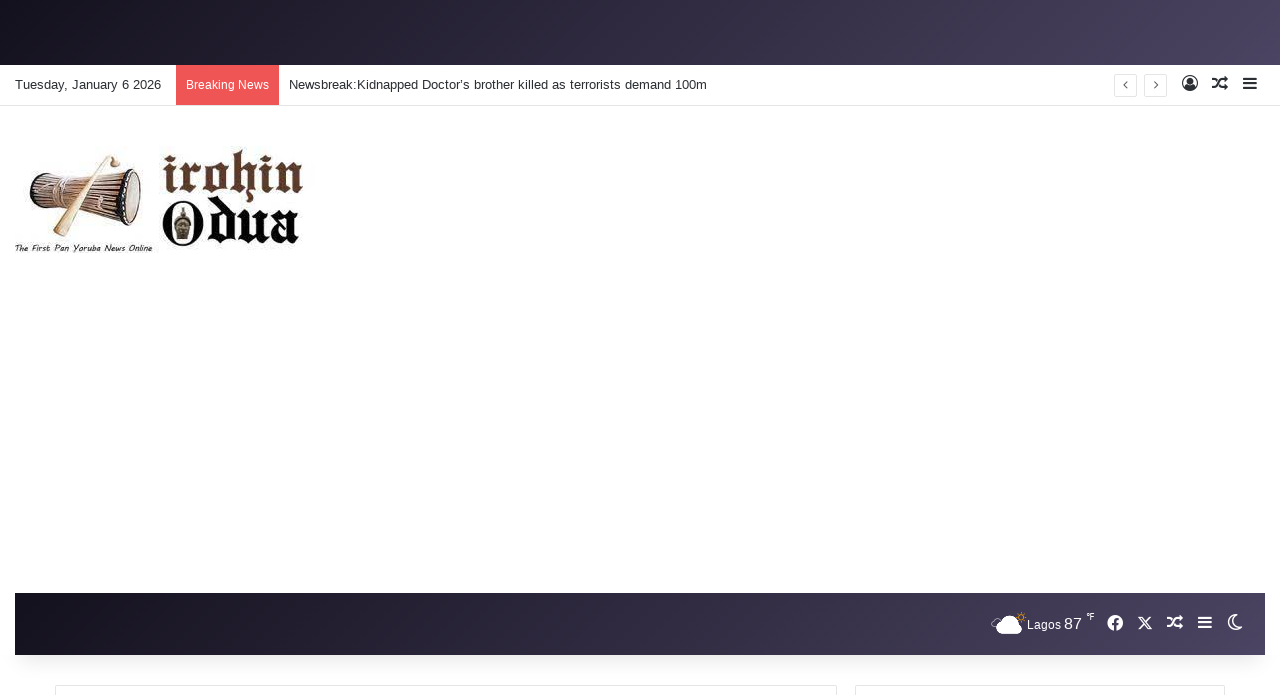

--- FILE ---
content_type: text/html; charset=UTF-8
request_url: https://www.irohinodua.org/yoruba-origin-of-european-mathematics-and-vigesimal-system/
body_size: 22921
content:
<!DOCTYPE html>
<html lang="en-US" class="" data-skin="light" prefix="og: http://ogp.me/ns#">
<head>
	<meta charset="UTF-8" />
	<link rel="profile" href="https://gmpg.org/xfn/11" />
	<title>Yorùbá origin of European Mathematics and Vigesimal System &#8211; IROHIN ODUA</title>

<meta http-equiv='x-dns-prefetch-control' content='on'>
<link rel='dns-prefetch' href='//cdnjs.cloudflare.com' />
<link rel='dns-prefetch' href='//ajax.googleapis.com' />
<link rel='dns-prefetch' href='//fonts.googleapis.com' />
<link rel='dns-prefetch' href='//fonts.gstatic.com' />
<link rel='dns-prefetch' href='//s.gravatar.com' />
<link rel='dns-prefetch' href='//www.google-analytics.com' />
<link rel='preload' as='script' href='https://ajax.googleapis.com/ajax/libs/webfont/1/webfont.js'>
<meta name='robots' content='max-image-preview:large' />
	<style>img:is([sizes="auto" i], [sizes^="auto," i]) { contain-intrinsic-size: 3000px 1500px }</style>
	<link rel="alternate" type="application/rss+xml" title="IROHIN ODUA &raquo; Feed" href="https://www.irohinodua.org/feed/" />
<link rel="alternate" type="application/rss+xml" title="IROHIN ODUA &raquo; Comments Feed" href="https://www.irohinodua.org/comments/feed/" />
		<script type="text/javascript">
			try {
				if( 'undefined' != typeof localStorage ){
					var tieSkin = localStorage.getItem('tie-skin');
				}

				
				var html = document.getElementsByTagName('html')[0].classList,
						htmlSkin = 'light';

				if( html.contains('dark-skin') ){
					htmlSkin = 'dark';
				}

				if( tieSkin != null && tieSkin != htmlSkin ){
					html.add('tie-skin-inverted');
					var tieSkinInverted = true;
				}

				if( tieSkin == 'dark' ){
					html.add('dark-skin');
				}
				else if( tieSkin == 'light' ){
					html.remove( 'dark-skin' );
				}
				
			} catch(e) { console.log( e ) }

		</script>
		
		<style type="text/css">
			:root{				
			--tie-preset-gradient-1: linear-gradient(135deg, rgba(6, 147, 227, 1) 0%, rgb(155, 81, 224) 100%);
			--tie-preset-gradient-2: linear-gradient(135deg, rgb(122, 220, 180) 0%, rgb(0, 208, 130) 100%);
			--tie-preset-gradient-3: linear-gradient(135deg, rgba(252, 185, 0, 1) 0%, rgba(255, 105, 0, 1) 100%);
			--tie-preset-gradient-4: linear-gradient(135deg, rgba(255, 105, 0, 1) 0%, rgb(207, 46, 46) 100%);
			--tie-preset-gradient-5: linear-gradient(135deg, rgb(238, 238, 238) 0%, rgb(169, 184, 195) 100%);
			--tie-preset-gradient-6: linear-gradient(135deg, rgb(74, 234, 220) 0%, rgb(151, 120, 209) 20%, rgb(207, 42, 186) 40%, rgb(238, 44, 130) 60%, rgb(251, 105, 98) 80%, rgb(254, 248, 76) 100%);
			--tie-preset-gradient-7: linear-gradient(135deg, rgb(255, 206, 236) 0%, rgb(152, 150, 240) 100%);
			--tie-preset-gradient-8: linear-gradient(135deg, rgb(254, 205, 165) 0%, rgb(254, 45, 45) 50%, rgb(107, 0, 62) 100%);
			--tie-preset-gradient-9: linear-gradient(135deg, rgb(255, 203, 112) 0%, rgb(199, 81, 192) 50%, rgb(65, 88, 208) 100%);
			--tie-preset-gradient-10: linear-gradient(135deg, rgb(255, 245, 203) 0%, rgb(182, 227, 212) 50%, rgb(51, 167, 181) 100%);
			--tie-preset-gradient-11: linear-gradient(135deg, rgb(202, 248, 128) 0%, rgb(113, 206, 126) 100%);
			--tie-preset-gradient-12: linear-gradient(135deg, rgb(2, 3, 129) 0%, rgb(40, 116, 252) 100%);
			--tie-preset-gradient-13: linear-gradient(135deg, #4D34FA, #ad34fa);
			--tie-preset-gradient-14: linear-gradient(135deg, #0057FF, #31B5FF);
			--tie-preset-gradient-15: linear-gradient(135deg, #FF007A, #FF81BD);
			--tie-preset-gradient-16: linear-gradient(135deg, #14111E, #4B4462);
			--tie-preset-gradient-17: linear-gradient(135deg, #F32758, #FFC581);

			
					--main-nav-background: #1f2024;
					--main-nav-secondry-background: rgba(0,0,0,0.2);
					--main-nav-primary-color: #0088ff;
					--main-nav-contrast-primary-color: #FFFFFF;
					--main-nav-text-color: #FFFFFF;
					--main-nav-secondry-text-color: rgba(225,255,255,0.5);
					--main-nav-main-border-color: rgba(255,255,255,0.07);
					--main-nav-secondry-border-color: rgba(255,255,255,0.04);
				--tie-buttons-radius: 8px;
			}
		</style>
	
<meta property="og:title" content="Yorùbá origin of European Mathematics and Vigesimal System - IROHIN ODUA" />
<meta property="og:type" content="article" />
<meta property="og:description" content="On the 9th of March 1886, members of The Royal Anthropological Institute of Great Britain and Irelan" />
<meta property="og:url" content="https://www.irohinodua.org/yoruba-origin-of-european-mathematics-and-vigesimal-system/" />
<meta property="og:site_name" content="IROHIN ODUA" />
<meta property="og:image" content="https://www.irohinodua.org/wp-content/uploads/2023/09/00325081-029C-4EF7-BEF8-715868E738A1.jpeg" />
<meta name="viewport" content="width=device-width, initial-scale=1.0" /><script type="text/javascript">
/* <![CDATA[ */
window._wpemojiSettings = {"baseUrl":"https:\/\/s.w.org\/images\/core\/emoji\/16.0.1\/72x72\/","ext":".png","svgUrl":"https:\/\/s.w.org\/images\/core\/emoji\/16.0.1\/svg\/","svgExt":".svg","source":{"concatemoji":"https:\/\/www.irohinodua.org\/wp-includes\/js\/wp-emoji-release.min.js?ver=6.8.3"}};
/*! This file is auto-generated */
!function(s,n){var o,i,e;function c(e){try{var t={supportTests:e,timestamp:(new Date).valueOf()};sessionStorage.setItem(o,JSON.stringify(t))}catch(e){}}function p(e,t,n){e.clearRect(0,0,e.canvas.width,e.canvas.height),e.fillText(t,0,0);var t=new Uint32Array(e.getImageData(0,0,e.canvas.width,e.canvas.height).data),a=(e.clearRect(0,0,e.canvas.width,e.canvas.height),e.fillText(n,0,0),new Uint32Array(e.getImageData(0,0,e.canvas.width,e.canvas.height).data));return t.every(function(e,t){return e===a[t]})}function u(e,t){e.clearRect(0,0,e.canvas.width,e.canvas.height),e.fillText(t,0,0);for(var n=e.getImageData(16,16,1,1),a=0;a<n.data.length;a++)if(0!==n.data[a])return!1;return!0}function f(e,t,n,a){switch(t){case"flag":return n(e,"\ud83c\udff3\ufe0f\u200d\u26a7\ufe0f","\ud83c\udff3\ufe0f\u200b\u26a7\ufe0f")?!1:!n(e,"\ud83c\udde8\ud83c\uddf6","\ud83c\udde8\u200b\ud83c\uddf6")&&!n(e,"\ud83c\udff4\udb40\udc67\udb40\udc62\udb40\udc65\udb40\udc6e\udb40\udc67\udb40\udc7f","\ud83c\udff4\u200b\udb40\udc67\u200b\udb40\udc62\u200b\udb40\udc65\u200b\udb40\udc6e\u200b\udb40\udc67\u200b\udb40\udc7f");case"emoji":return!a(e,"\ud83e\udedf")}return!1}function g(e,t,n,a){var r="undefined"!=typeof WorkerGlobalScope&&self instanceof WorkerGlobalScope?new OffscreenCanvas(300,150):s.createElement("canvas"),o=r.getContext("2d",{willReadFrequently:!0}),i=(o.textBaseline="top",o.font="600 32px Arial",{});return e.forEach(function(e){i[e]=t(o,e,n,a)}),i}function t(e){var t=s.createElement("script");t.src=e,t.defer=!0,s.head.appendChild(t)}"undefined"!=typeof Promise&&(o="wpEmojiSettingsSupports",i=["flag","emoji"],n.supports={everything:!0,everythingExceptFlag:!0},e=new Promise(function(e){s.addEventListener("DOMContentLoaded",e,{once:!0})}),new Promise(function(t){var n=function(){try{var e=JSON.parse(sessionStorage.getItem(o));if("object"==typeof e&&"number"==typeof e.timestamp&&(new Date).valueOf()<e.timestamp+604800&&"object"==typeof e.supportTests)return e.supportTests}catch(e){}return null}();if(!n){if("undefined"!=typeof Worker&&"undefined"!=typeof OffscreenCanvas&&"undefined"!=typeof URL&&URL.createObjectURL&&"undefined"!=typeof Blob)try{var e="postMessage("+g.toString()+"("+[JSON.stringify(i),f.toString(),p.toString(),u.toString()].join(",")+"));",a=new Blob([e],{type:"text/javascript"}),r=new Worker(URL.createObjectURL(a),{name:"wpTestEmojiSupports"});return void(r.onmessage=function(e){c(n=e.data),r.terminate(),t(n)})}catch(e){}c(n=g(i,f,p,u))}t(n)}).then(function(e){for(var t in e)n.supports[t]=e[t],n.supports.everything=n.supports.everything&&n.supports[t],"flag"!==t&&(n.supports.everythingExceptFlag=n.supports.everythingExceptFlag&&n.supports[t]);n.supports.everythingExceptFlag=n.supports.everythingExceptFlag&&!n.supports.flag,n.DOMReady=!1,n.readyCallback=function(){n.DOMReady=!0}}).then(function(){return e}).then(function(){var e;n.supports.everything||(n.readyCallback(),(e=n.source||{}).concatemoji?t(e.concatemoji):e.wpemoji&&e.twemoji&&(t(e.twemoji),t(e.wpemoji)))}))}((window,document),window._wpemojiSettings);
/* ]]> */
</script>

<style id='wp-emoji-styles-inline-css' type='text/css'>

	img.wp-smiley, img.emoji {
		display: inline !important;
		border: none !important;
		box-shadow: none !important;
		height: 1em !important;
		width: 1em !important;
		margin: 0 0.07em !important;
		vertical-align: -0.1em !important;
		background: none !important;
		padding: 0 !important;
	}
</style>
<link rel='stylesheet' id='wp-block-library-css' href='https://www.irohinodua.org/wp-includes/css/dist/block-library/style.min.css?ver=6.8.3' type='text/css' media='all' />
<style id='wp-block-library-theme-inline-css' type='text/css'>
.wp-block-audio :where(figcaption){color:#555;font-size:13px;text-align:center}.is-dark-theme .wp-block-audio :where(figcaption){color:#ffffffa6}.wp-block-audio{margin:0 0 1em}.wp-block-code{border:1px solid #ccc;border-radius:4px;font-family:Menlo,Consolas,monaco,monospace;padding:.8em 1em}.wp-block-embed :where(figcaption){color:#555;font-size:13px;text-align:center}.is-dark-theme .wp-block-embed :where(figcaption){color:#ffffffa6}.wp-block-embed{margin:0 0 1em}.blocks-gallery-caption{color:#555;font-size:13px;text-align:center}.is-dark-theme .blocks-gallery-caption{color:#ffffffa6}:root :where(.wp-block-image figcaption){color:#555;font-size:13px;text-align:center}.is-dark-theme :root :where(.wp-block-image figcaption){color:#ffffffa6}.wp-block-image{margin:0 0 1em}.wp-block-pullquote{border-bottom:4px solid;border-top:4px solid;color:currentColor;margin-bottom:1.75em}.wp-block-pullquote cite,.wp-block-pullquote footer,.wp-block-pullquote__citation{color:currentColor;font-size:.8125em;font-style:normal;text-transform:uppercase}.wp-block-quote{border-left:.25em solid;margin:0 0 1.75em;padding-left:1em}.wp-block-quote cite,.wp-block-quote footer{color:currentColor;font-size:.8125em;font-style:normal;position:relative}.wp-block-quote:where(.has-text-align-right){border-left:none;border-right:.25em solid;padding-left:0;padding-right:1em}.wp-block-quote:where(.has-text-align-center){border:none;padding-left:0}.wp-block-quote.is-large,.wp-block-quote.is-style-large,.wp-block-quote:where(.is-style-plain){border:none}.wp-block-search .wp-block-search__label{font-weight:700}.wp-block-search__button{border:1px solid #ccc;padding:.375em .625em}:where(.wp-block-group.has-background){padding:1.25em 2.375em}.wp-block-separator.has-css-opacity{opacity:.4}.wp-block-separator{border:none;border-bottom:2px solid;margin-left:auto;margin-right:auto}.wp-block-separator.has-alpha-channel-opacity{opacity:1}.wp-block-separator:not(.is-style-wide):not(.is-style-dots){width:100px}.wp-block-separator.has-background:not(.is-style-dots){border-bottom:none;height:1px}.wp-block-separator.has-background:not(.is-style-wide):not(.is-style-dots){height:2px}.wp-block-table{margin:0 0 1em}.wp-block-table td,.wp-block-table th{word-break:normal}.wp-block-table :where(figcaption){color:#555;font-size:13px;text-align:center}.is-dark-theme .wp-block-table :where(figcaption){color:#ffffffa6}.wp-block-video :where(figcaption){color:#555;font-size:13px;text-align:center}.is-dark-theme .wp-block-video :where(figcaption){color:#ffffffa6}.wp-block-video{margin:0 0 1em}:root :where(.wp-block-template-part.has-background){margin-bottom:0;margin-top:0;padding:1.25em 2.375em}
</style>
<style id='classic-theme-styles-inline-css' type='text/css'>
/*! This file is auto-generated */
.wp-block-button__link{color:#fff;background-color:#32373c;border-radius:9999px;box-shadow:none;text-decoration:none;padding:calc(.667em + 2px) calc(1.333em + 2px);font-size:1.125em}.wp-block-file__button{background:#32373c;color:#fff;text-decoration:none}
</style>
<style id='global-styles-inline-css' type='text/css'>
:root{--wp--preset--aspect-ratio--square: 1;--wp--preset--aspect-ratio--4-3: 4/3;--wp--preset--aspect-ratio--3-4: 3/4;--wp--preset--aspect-ratio--3-2: 3/2;--wp--preset--aspect-ratio--2-3: 2/3;--wp--preset--aspect-ratio--16-9: 16/9;--wp--preset--aspect-ratio--9-16: 9/16;--wp--preset--color--black: #000000;--wp--preset--color--cyan-bluish-gray: #abb8c3;--wp--preset--color--white: #ffffff;--wp--preset--color--pale-pink: #f78da7;--wp--preset--color--vivid-red: #cf2e2e;--wp--preset--color--luminous-vivid-orange: #ff6900;--wp--preset--color--luminous-vivid-amber: #fcb900;--wp--preset--color--light-green-cyan: #7bdcb5;--wp--preset--color--vivid-green-cyan: #00d084;--wp--preset--color--pale-cyan-blue: #8ed1fc;--wp--preset--color--vivid-cyan-blue: #0693e3;--wp--preset--color--vivid-purple: #9b51e0;--wp--preset--color--global-color: #0088ff;--wp--preset--gradient--vivid-cyan-blue-to-vivid-purple: linear-gradient(135deg,rgba(6,147,227,1) 0%,rgb(155,81,224) 100%);--wp--preset--gradient--light-green-cyan-to-vivid-green-cyan: linear-gradient(135deg,rgb(122,220,180) 0%,rgb(0,208,130) 100%);--wp--preset--gradient--luminous-vivid-amber-to-luminous-vivid-orange: linear-gradient(135deg,rgba(252,185,0,1) 0%,rgba(255,105,0,1) 100%);--wp--preset--gradient--luminous-vivid-orange-to-vivid-red: linear-gradient(135deg,rgba(255,105,0,1) 0%,rgb(207,46,46) 100%);--wp--preset--gradient--very-light-gray-to-cyan-bluish-gray: linear-gradient(135deg,rgb(238,238,238) 0%,rgb(169,184,195) 100%);--wp--preset--gradient--cool-to-warm-spectrum: linear-gradient(135deg,rgb(74,234,220) 0%,rgb(151,120,209) 20%,rgb(207,42,186) 40%,rgb(238,44,130) 60%,rgb(251,105,98) 80%,rgb(254,248,76) 100%);--wp--preset--gradient--blush-light-purple: linear-gradient(135deg,rgb(255,206,236) 0%,rgb(152,150,240) 100%);--wp--preset--gradient--blush-bordeaux: linear-gradient(135deg,rgb(254,205,165) 0%,rgb(254,45,45) 50%,rgb(107,0,62) 100%);--wp--preset--gradient--luminous-dusk: linear-gradient(135deg,rgb(255,203,112) 0%,rgb(199,81,192) 50%,rgb(65,88,208) 100%);--wp--preset--gradient--pale-ocean: linear-gradient(135deg,rgb(255,245,203) 0%,rgb(182,227,212) 50%,rgb(51,167,181) 100%);--wp--preset--gradient--electric-grass: linear-gradient(135deg,rgb(202,248,128) 0%,rgb(113,206,126) 100%);--wp--preset--gradient--midnight: linear-gradient(135deg,rgb(2,3,129) 0%,rgb(40,116,252) 100%);--wp--preset--font-size--small: 13px;--wp--preset--font-size--medium: 20px;--wp--preset--font-size--large: 36px;--wp--preset--font-size--x-large: 42px;--wp--preset--spacing--20: 0.44rem;--wp--preset--spacing--30: 0.67rem;--wp--preset--spacing--40: 1rem;--wp--preset--spacing--50: 1.5rem;--wp--preset--spacing--60: 2.25rem;--wp--preset--spacing--70: 3.38rem;--wp--preset--spacing--80: 5.06rem;--wp--preset--shadow--natural: 6px 6px 9px rgba(0, 0, 0, 0.2);--wp--preset--shadow--deep: 12px 12px 50px rgba(0, 0, 0, 0.4);--wp--preset--shadow--sharp: 6px 6px 0px rgba(0, 0, 0, 0.2);--wp--preset--shadow--outlined: 6px 6px 0px -3px rgba(255, 255, 255, 1), 6px 6px rgba(0, 0, 0, 1);--wp--preset--shadow--crisp: 6px 6px 0px rgba(0, 0, 0, 1);}:where(.is-layout-flex){gap: 0.5em;}:where(.is-layout-grid){gap: 0.5em;}body .is-layout-flex{display: flex;}.is-layout-flex{flex-wrap: wrap;align-items: center;}.is-layout-flex > :is(*, div){margin: 0;}body .is-layout-grid{display: grid;}.is-layout-grid > :is(*, div){margin: 0;}:where(.wp-block-columns.is-layout-flex){gap: 2em;}:where(.wp-block-columns.is-layout-grid){gap: 2em;}:where(.wp-block-post-template.is-layout-flex){gap: 1.25em;}:where(.wp-block-post-template.is-layout-grid){gap: 1.25em;}.has-black-color{color: var(--wp--preset--color--black) !important;}.has-cyan-bluish-gray-color{color: var(--wp--preset--color--cyan-bluish-gray) !important;}.has-white-color{color: var(--wp--preset--color--white) !important;}.has-pale-pink-color{color: var(--wp--preset--color--pale-pink) !important;}.has-vivid-red-color{color: var(--wp--preset--color--vivid-red) !important;}.has-luminous-vivid-orange-color{color: var(--wp--preset--color--luminous-vivid-orange) !important;}.has-luminous-vivid-amber-color{color: var(--wp--preset--color--luminous-vivid-amber) !important;}.has-light-green-cyan-color{color: var(--wp--preset--color--light-green-cyan) !important;}.has-vivid-green-cyan-color{color: var(--wp--preset--color--vivid-green-cyan) !important;}.has-pale-cyan-blue-color{color: var(--wp--preset--color--pale-cyan-blue) !important;}.has-vivid-cyan-blue-color{color: var(--wp--preset--color--vivid-cyan-blue) !important;}.has-vivid-purple-color{color: var(--wp--preset--color--vivid-purple) !important;}.has-black-background-color{background-color: var(--wp--preset--color--black) !important;}.has-cyan-bluish-gray-background-color{background-color: var(--wp--preset--color--cyan-bluish-gray) !important;}.has-white-background-color{background-color: var(--wp--preset--color--white) !important;}.has-pale-pink-background-color{background-color: var(--wp--preset--color--pale-pink) !important;}.has-vivid-red-background-color{background-color: var(--wp--preset--color--vivid-red) !important;}.has-luminous-vivid-orange-background-color{background-color: var(--wp--preset--color--luminous-vivid-orange) !important;}.has-luminous-vivid-amber-background-color{background-color: var(--wp--preset--color--luminous-vivid-amber) !important;}.has-light-green-cyan-background-color{background-color: var(--wp--preset--color--light-green-cyan) !important;}.has-vivid-green-cyan-background-color{background-color: var(--wp--preset--color--vivid-green-cyan) !important;}.has-pale-cyan-blue-background-color{background-color: var(--wp--preset--color--pale-cyan-blue) !important;}.has-vivid-cyan-blue-background-color{background-color: var(--wp--preset--color--vivid-cyan-blue) !important;}.has-vivid-purple-background-color{background-color: var(--wp--preset--color--vivid-purple) !important;}.has-black-border-color{border-color: var(--wp--preset--color--black) !important;}.has-cyan-bluish-gray-border-color{border-color: var(--wp--preset--color--cyan-bluish-gray) !important;}.has-white-border-color{border-color: var(--wp--preset--color--white) !important;}.has-pale-pink-border-color{border-color: var(--wp--preset--color--pale-pink) !important;}.has-vivid-red-border-color{border-color: var(--wp--preset--color--vivid-red) !important;}.has-luminous-vivid-orange-border-color{border-color: var(--wp--preset--color--luminous-vivid-orange) !important;}.has-luminous-vivid-amber-border-color{border-color: var(--wp--preset--color--luminous-vivid-amber) !important;}.has-light-green-cyan-border-color{border-color: var(--wp--preset--color--light-green-cyan) !important;}.has-vivid-green-cyan-border-color{border-color: var(--wp--preset--color--vivid-green-cyan) !important;}.has-pale-cyan-blue-border-color{border-color: var(--wp--preset--color--pale-cyan-blue) !important;}.has-vivid-cyan-blue-border-color{border-color: var(--wp--preset--color--vivid-cyan-blue) !important;}.has-vivid-purple-border-color{border-color: var(--wp--preset--color--vivid-purple) !important;}.has-vivid-cyan-blue-to-vivid-purple-gradient-background{background: var(--wp--preset--gradient--vivid-cyan-blue-to-vivid-purple) !important;}.has-light-green-cyan-to-vivid-green-cyan-gradient-background{background: var(--wp--preset--gradient--light-green-cyan-to-vivid-green-cyan) !important;}.has-luminous-vivid-amber-to-luminous-vivid-orange-gradient-background{background: var(--wp--preset--gradient--luminous-vivid-amber-to-luminous-vivid-orange) !important;}.has-luminous-vivid-orange-to-vivid-red-gradient-background{background: var(--wp--preset--gradient--luminous-vivid-orange-to-vivid-red) !important;}.has-very-light-gray-to-cyan-bluish-gray-gradient-background{background: var(--wp--preset--gradient--very-light-gray-to-cyan-bluish-gray) !important;}.has-cool-to-warm-spectrum-gradient-background{background: var(--wp--preset--gradient--cool-to-warm-spectrum) !important;}.has-blush-light-purple-gradient-background{background: var(--wp--preset--gradient--blush-light-purple) !important;}.has-blush-bordeaux-gradient-background{background: var(--wp--preset--gradient--blush-bordeaux) !important;}.has-luminous-dusk-gradient-background{background: var(--wp--preset--gradient--luminous-dusk) !important;}.has-pale-ocean-gradient-background{background: var(--wp--preset--gradient--pale-ocean) !important;}.has-electric-grass-gradient-background{background: var(--wp--preset--gradient--electric-grass) !important;}.has-midnight-gradient-background{background: var(--wp--preset--gradient--midnight) !important;}.has-small-font-size{font-size: var(--wp--preset--font-size--small) !important;}.has-medium-font-size{font-size: var(--wp--preset--font-size--medium) !important;}.has-large-font-size{font-size: var(--wp--preset--font-size--large) !important;}.has-x-large-font-size{font-size: var(--wp--preset--font-size--x-large) !important;}
:where(.wp-block-post-template.is-layout-flex){gap: 1.25em;}:where(.wp-block-post-template.is-layout-grid){gap: 1.25em;}
:where(.wp-block-columns.is-layout-flex){gap: 2em;}:where(.wp-block-columns.is-layout-grid){gap: 2em;}
:root :where(.wp-block-pullquote){font-size: 1.5em;line-height: 1.6;}
</style>
<link rel='stylesheet' id='contact-form-7-css' href='https://www.irohinodua.org/wp-content/plugins/contact-form-7/includes/css/styles.css?ver=6.1.2' type='text/css' media='all' />
<link rel='stylesheet' id='tie-css-base-css' href='https://www.irohinodua.org/wp-content/themes/jannah/assets/css/base.min.css?ver=7.2.0' type='text/css' media='all' />
<link rel='stylesheet' id='tie-css-styles-css' href='https://www.irohinodua.org/wp-content/themes/jannah/assets/css/style.min.css?ver=7.2.0' type='text/css' media='all' />
<link rel='stylesheet' id='tie-css-widgets-css' href='https://www.irohinodua.org/wp-content/themes/jannah/assets/css/widgets.min.css?ver=7.2.0' type='text/css' media='all' />
<link rel='stylesheet' id='tie-css-helpers-css' href='https://www.irohinodua.org/wp-content/themes/jannah/assets/css/helpers.min.css?ver=7.2.0' type='text/css' media='all' />
<link rel='stylesheet' id='tie-fontawesome5-css' href='https://www.irohinodua.org/wp-content/themes/jannah/assets/css/fontawesome.css?ver=7.2.0' type='text/css' media='all' />
<link rel='stylesheet' id='tie-css-ilightbox-css' href='https://www.irohinodua.org/wp-content/themes/jannah/assets/ilightbox/dark-skin/skin.css?ver=7.2.0' type='text/css' media='all' />
<link rel='stylesheet' id='tie-css-shortcodes-css' href='https://www.irohinodua.org/wp-content/themes/jannah/assets/css/plugins/shortcodes.min.css?ver=7.2.0' type='text/css' media='all' />
<link rel='stylesheet' id='tie-css-single-css' href='https://www.irohinodua.org/wp-content/themes/jannah/assets/css/single.min.css?ver=7.2.0' type='text/css' media='all' />
<link rel='stylesheet' id='tie-css-print-css' href='https://www.irohinodua.org/wp-content/themes/jannah/assets/css/print.css?ver=7.2.0' type='text/css' media='print' />
<style id='tie-css-print-inline-css' type='text/css'>
.wf-active .logo-text,.wf-active h1,.wf-active h2,.wf-active h3,.wf-active h4,.wf-active h5,.wf-active h6,.wf-active .the-subtitle{font-family: 'Poppins';}#header-notification-bar{background: var( --tie-preset-gradient-16 );}.main-nav-boxed .main-nav.fixed-nav,#main-nav .main-menu-wrapper{background: var( --tie-preset-gradient-16 );}#main-nav .main-menu-wrapper .icon-basecloud-bg:after{color: inherit !important;}.meta-views.meta-item .tie-icon-fire:before{content: "\f06e" !important;}
</style>
<script type="text/javascript" src="https://www.irohinodua.org/wp-includes/js/jquery/jquery.min.js?ver=3.7.1" id="jquery-core-js"></script>
<script type="text/javascript" src="https://www.irohinodua.org/wp-includes/js/jquery/jquery-migrate.min.js?ver=3.4.1" id="jquery-migrate-js"></script>
<link rel="https://api.w.org/" href="https://www.irohinodua.org/wp-json/" /><link rel="alternate" title="JSON" type="application/json" href="https://www.irohinodua.org/wp-json/wp/v2/posts/12885" /><link rel="EditURI" type="application/rsd+xml" title="RSD" href="https://www.irohinodua.org/xmlrpc.php?rsd" />
<meta name="generator" content="WordPress 6.8.3" />
<link rel="canonical" href="https://www.irohinodua.org/yoruba-origin-of-european-mathematics-and-vigesimal-system/" />
<link rel='shortlink' href='https://www.irohinodua.org/?p=12885' />
<link rel="alternate" title="oEmbed (JSON)" type="application/json+oembed" href="https://www.irohinodua.org/wp-json/oembed/1.0/embed?url=https%3A%2F%2Fwww.irohinodua.org%2Fyoruba-origin-of-european-mathematics-and-vigesimal-system%2F" />
<link rel="alternate" title="oEmbed (XML)" type="text/xml+oembed" href="https://www.irohinodua.org/wp-json/oembed/1.0/embed?url=https%3A%2F%2Fwww.irohinodua.org%2Fyoruba-origin-of-european-mathematics-and-vigesimal-system%2F&#038;format=xml" />
 <meta name="description" content="On the 9th of March 1886, members of The Royal Anthropological Institute of Great Britain and Ireland met in London to examine the paper titled: Note" /><meta http-equiv="X-UA-Compatible" content="IE=edge"><script async src="https://pagead2.googlesyndication.com/pagead/js/adsbygoogle.js?client=ca-pub-7928937007813626"
     crossorigin="anonymous"></script>
<link rel="icon" href="https://www.irohinodua.org/wp-content/uploads/2021/12/cropped-logo-32x32.jpg" sizes="32x32" />
<link rel="icon" href="https://www.irohinodua.org/wp-content/uploads/2021/12/cropped-logo-192x192.jpg" sizes="192x192" />
<link rel="apple-touch-icon" href="https://www.irohinodua.org/wp-content/uploads/2021/12/cropped-logo-180x180.jpg" />
<meta name="msapplication-TileImage" content="https://www.irohinodua.org/wp-content/uploads/2021/12/cropped-logo-270x270.jpg" />
</head>

<body id="tie-body" class="wp-singular post-template-default single single-post postid-12885 single-format-standard wp-theme-jannah tie-no-js wrapper-has-shadow block-head-1 magazine1 is-thumb-overlay-disabled is-desktop is-header-layout-3 sidebar-right has-sidebar post-layout-1 narrow-title-narrow-media tie-auto-dropcap has-mobile-share post-has-toggle">



<div class="background-overlay">

	<div id="tie-container" class="site tie-container">

		
		<div id="header-notification-bar">
			<div class="container" >
				<p></p>
							</div><!-- .container -->
		</div><!-- #header-notification-bar -->
		
		
		<div id="tie-wrapper">

			
<header id="theme-header" class="theme-header header-layout-3 main-nav-dark main-nav-default-dark main-nav-below main-nav-boxed no-stream-item top-nav-active top-nav-light top-nav-default-light top-nav-above has-shadow is-stretch-header has-normal-width-logo mobile-header-default">
	
<nav id="top-nav"  class="has-date-breaking-components top-nav header-nav has-breaking-news" aria-label="Secondary Navigation">
	<div class="container">
		<div class="topbar-wrapper">

			
					<div class="topbar-today-date">
						Tuesday, January 6 2026					</div>
					
			<div class="tie-alignleft">
				
<div class="breaking controls-is-active">

	<span class="breaking-title">
		<span class="tie-icon-bolt breaking-icon" aria-hidden="true"></span>
		<span class="breaking-title-text">Breaking News</span>
	</span>

	<ul id="breaking-news-in-header" class="breaking-news" data-type="reveal" data-arrows="true">

		
							<li class="news-item">
								<a href="https://www.irohinodua.org/newsbreakkidnapped-doctors-brother-killed-as-terrorists-demand-100m/">Newsbreak:Kidnapped Doctor&#8217;s brother killed as terrorists demand 100m</a>
							</li>

							
							<li class="news-item">
								<a href="https://www.irohinodua.org/32-cubans-killed-in-us-abduction-of-maduro-in-venezuela/">32 Cubans killed in US abduction of Maduro in Venezuela</a>
							</li>

							
							<li class="news-item">
								<a href="https://www.irohinodua.org/terrorist-kill-42-in-niger-state/">Terrorist kill 42 in Niger State</a>
							</li>

							
							<li class="news-item">
								<a href="https://www.irohinodua.org/ilorin-islamists-burn-down-home-of-indigenous-worshipers/">ILORIN Islamists burn down home of indigenous worshipers</a>
							</li>

							
							<li class="news-item">
								<a href="https://www.irohinodua.org/bola-tinubu-and-drugs-my-findings-after-obasanjo-asked-us-to-lead-investigation/">Bola Tinubu and Drugs: My Findings After Obasanjo asked us to lead investigation</a>
							</li>

							
							<li class="news-item">
								<a href="https://www.irohinodua.org/newsbreak-us-captures-venezuela-president-maduro/">Newsbreak: US captures Venezuela President Maduro</a>
							</li>

							
							<li class="news-item">
								<a href="https://www.irohinodua.org/bornu-state-hosts-kanuri-ethnic-groups-from-10-countries/">Bornu State hosts Kanuri ethnic groups from 10 countries</a>
							</li>

							
							<li class="news-item">
								<a href="https://www.irohinodua.org/death-toll-increases-after-iswap-attack-in-adamawa/">Death toll increases after ISWAP attack in Adamawa</a>
							</li>

							
							<li class="news-item">
								<a href="https://www.irohinodua.org/malami-group-says-trial-a-defining-test-for-nigerias-democracy/">Malami: Group says trial a defining test for Nigeria’s democracy</a>
							</li>

							
							<li class="news-item">
								<a href="https://www.irohinodua.org/owa-haastrup-appoints-advisory-council-palace-aides-to-drive-ijesaland-development/">Owa Haastrup appoints Advisory Council, Palace aides to drive Ijesaland development</a>
							</li>

							
	</ul>
</div><!-- #breaking /-->
			</div><!-- .tie-alignleft /-->

			<div class="tie-alignright">
				<ul class="components">
	
		<li class=" popup-login-icon menu-item custom-menu-link">
			<a href="#" class="lgoin-btn tie-popup-trigger">
				<span class="tie-icon-author" aria-hidden="true"></span>
				<span class="screen-reader-text">Log In</span>			</a>
		</li>

				<li class="random-post-icon menu-item custom-menu-link">
		<a href="/yoruba-origin-of-european-mathematics-and-vigesimal-system/?random-post=1" class="random-post" title="Random Article" rel="nofollow">
			<span class="tie-icon-random" aria-hidden="true"></span>
			<span class="screen-reader-text">Random Article</span>
		</a>
	</li>
		<li class="side-aside-nav-icon menu-item custom-menu-link">
		<a href="#">
			<span class="tie-icon-navicon" aria-hidden="true"></span>
			<span class="screen-reader-text">Sidebar</span>
		</a>
	</li>
	</ul><!-- Components -->			</div><!-- .tie-alignright /-->

		</div><!-- .topbar-wrapper /-->
	</div><!-- .container /-->
</nav><!-- #top-nav /-->

<div class="container header-container">
	<div class="tie-row logo-row">

		
		<div class="logo-wrapper">
			<div class="tie-col-md-4 logo-container clearfix">
				<div id="mobile-header-components-area_1" class="mobile-header-components"><ul class="components"><li class="mobile-component_menu custom-menu-link"><a href="#" id="mobile-menu-icon" class="menu-text-wrapper"><span class="tie-mobile-menu-icon tie-icon-grid-4"></span><span class="menu-text">Menu</span></a></li></ul></div>
		<div id="logo" class="image-logo" >

			
			<a title="IROHIN ODUA" href="https://www.irohinodua.org/">
				
				<picture class="tie-logo-default tie-logo-picture">
					
					<source class="tie-logo-source-default tie-logo-source" srcset="https://www.irohinodua.org/wp-content/uploads/2024/02/download-2.jpg 2x, https://www.irohinodua.org/wp-content/uploads/2024/02/download.jpg 1x">
					<img class="tie-logo-img-default tie-logo-img" src="https://www.irohinodua.org/wp-content/uploads/2024/02/download.jpg" alt="IROHIN ODUA" width="300" height="107" style="max-height:107px; width: auto;" />
				</picture>
						</a>

			
		</div><!-- #logo /-->

		<div id="mobile-header-components-area_2" class="mobile-header-components"><ul class="components"><li class="mobile-component_search custom-menu-link">
				<a href="#" class="tie-search-trigger-mobile">
					<span class="tie-icon-search tie-search-icon" aria-hidden="true"></span>
					<span class="screen-reader-text">Search for</span>
				</a>
			</li></ul></div>			</div><!-- .tie-col /-->
		</div><!-- .logo-wrapper /-->

		
	</div><!-- .tie-row /-->
</div><!-- .container /-->

<div class="main-nav-wrapper">
	<nav id="main-nav"  class="main-nav header-nav menu-style-solid-bg menu-style-side-arrow"  aria-label="Primary Navigation">
		<div class="container">

			<div class="main-menu-wrapper">

				
				<div id="menu-components-wrap">

					
					<div class="main-menu main-menu-wrap">
											</div><!-- .main-menu /-->

					<ul class="components"><li class="weather-menu-item menu-item custom-menu-link">
				<div class="tie-weather-widget " title="Scattered Clouds">
					<div class="weather-wrap">

						<div class="weather-forecast-day small-weather-icons">
							
					<div class="weather-icon">
						<div class="icon-cloud"></div>
						<div class="icon-cloud-behind"></div>
						<div class="icon-basecloud-bg"></div>
						<div class="icon-sun-animi"></div>
					</div>
										</div><!-- .weather-forecast-day -->

						<div class="city-data">
							<span>Lagos</span>
							<span class="weather-current-temp">
								87								<sup>&#x2109;</sup>
							</span>
						</div><!-- .city-data -->

					</div><!-- .weather-wrap -->
				</div><!-- .tie-weather-widget -->
				</li> <li class="social-icons-item"><a class="social-link facebook-social-icon" rel="external noopener nofollow" target="_blank" href="http://irohinoodua"><span class="tie-social-icon tie-icon-facebook"></span><span class="screen-reader-text">Facebook</span></a></li><li class="social-icons-item"><a class="social-link twitter-social-icon" rel="external noopener nofollow" target="_blank" href="http://irohinOdua"><span class="tie-social-icon tie-icon-twitter"></span><span class="screen-reader-text">X</span></a></li> 	<li class="random-post-icon menu-item custom-menu-link">
		<a href="/yoruba-origin-of-european-mathematics-and-vigesimal-system/?random-post=1" class="random-post" title="Random Article" rel="nofollow">
			<span class="tie-icon-random" aria-hidden="true"></span>
			<span class="screen-reader-text">Random Article</span>
		</a>
	</li>
		<li class="side-aside-nav-icon menu-item custom-menu-link">
		<a href="#">
			<span class="tie-icon-navicon" aria-hidden="true"></span>
			<span class="screen-reader-text">Sidebar</span>
		</a>
	</li>
		<li class="skin-icon menu-item custom-menu-link">
		<a href="#" class="change-skin" title="Switch skin">
			<span class="tie-icon-moon change-skin-icon" aria-hidden="true"></span>
			<span class="screen-reader-text">Switch skin</span>
		</a>
	</li>
	</ul><!-- Components -->
				</div><!-- #menu-components-wrap /-->
			</div><!-- .main-menu-wrapper /-->
		</div><!-- .container /-->

		<div id="reading-position-indicator"></div>	</nav><!-- #main-nav /-->
</div><!-- .main-nav-wrapper /-->

</header>

		<script type="text/javascript">
			try{if("undefined"!=typeof localStorage){var header,mnIsDark=!1,tnIsDark=!1;(header=document.getElementById("theme-header"))&&((header=header.classList).contains("main-nav-default-dark")&&(mnIsDark=!0),header.contains("top-nav-default-dark")&&(tnIsDark=!0),"dark"==tieSkin?(header.add("main-nav-dark","top-nav-dark"),header.remove("main-nav-light","top-nav-light")):"light"==tieSkin&&(mnIsDark||(header.remove("main-nav-dark"),header.add("main-nav-light")),tnIsDark||(header.remove("top-nav-dark"),header.add("top-nav-light"))))}}catch(a){console.log(a)}
		</script>
		<div id="content" class="site-content container"><div id="main-content-row" class="tie-row main-content-row">

<div class="main-content tie-col-md-8 tie-col-xs-12" role="main">

	
	<article id="the-post" class="container-wrapper post-content tie-standard">

		
<header class="entry-header-outer">

	<nav id="breadcrumb"><a href="https://www.irohinodua.org/"><span class="tie-icon-home" aria-hidden="true"></span> Home</a><em class="delimiter">/</em><a href="https://www.irohinodua.org/category/opinion/">opinion</a><em class="delimiter">/</em><span class="current">Yorùbá origin of European Mathematics and Vigesimal System</span></nav><script type="application/ld+json">{"@context":"http:\/\/schema.org","@type":"BreadcrumbList","@id":"#Breadcrumb","itemListElement":[{"@type":"ListItem","position":1,"item":{"name":"Home","@id":"https:\/\/www.irohinodua.org\/"}},{"@type":"ListItem","position":2,"item":{"name":"opinion","@id":"https:\/\/www.irohinodua.org\/category\/opinion\/"}}]}</script>
	<div class="entry-header">

		<span class="post-cat-wrap"><a class="post-cat tie-cat-164" href="https://www.irohinodua.org/category/opinion/">opinion</a></span>
		<h1 class="post-title entry-title">
			Yorùbá origin of European Mathematics and Vigesimal System		</h1>

		<div class="single-post-meta post-meta clearfix"><span class="author-meta single-author no-avatars"><span class="meta-item meta-author-wrapper meta-author-189"><span class="meta-author"><a href="https://www.irohinodua.org/author/samuel/" class="author-name tie-icon" title="Samuel Ogunsona">Samuel Ogunsona</a></span></span></span><span class="date meta-item tie-icon">September 14, 2023</span><div class="tie-alignright"><span class="meta-views meta-item "><span class="tie-icon-fire" aria-hidden="true"></span> 67 </span><span class="meta-reading-time meta-item"><span class="tie-icon-bookmark" aria-hidden="true"></span> 4 minutes read</span> </div></div><!-- .post-meta -->	</div><!-- .entry-header /-->

	
	
</header><!-- .entry-header-outer /-->


<div  class="featured-area"><div class="featured-area-inner"><figure class="single-featured-image"><img width="185" height="217" src="https://www.irohinodua.org/wp-content/uploads/2023/09/00325081-029C-4EF7-BEF8-715868E738A1.jpeg" class="attachment-jannah-image-post size-jannah-image-post wp-post-image" alt="" data-main-img="1" decoding="async" /></figure></div></div>
		<div class="entry-content entry clearfix">

			
			
<p>On the 9th of March 1886, members of The Royal Anthropological Institute of Great Britain and Ireland met in London to examine the paper titled: <em>Note on the Numeral System of the Yoruba Nation</em> authored by <em>Adolphus Mann Esq.</em></p>



<p>The following are some of the excerpts from Adolphus Mann&#8217;s report regarding the Yorùbá Numeral System:</p>



<p>&#8220;…Perhaps the following notes on the numeral system of the Yoruba nation may interest the student of ethnology and languages, and may be of some use in investigating the nature of the mind that can form such an unusual, yet regular structure… suffices to understand the peculiarities in the arrangement of these numerals to which analogies in other languages are but rarely found.</p>



<p>We light, as it were on a building, which, when viewed from base to summit is not behind our European systems in regularity and symmetry, while the system surpasses them [European systems] in the aptitude of interIinking the separate members; it stands to them in the same relation as the profusely ornamented Moorish style stands to the more sober Byzantine.&#8221; (page 59 &#8211; 60).</p>



<p>Mr Adolphus Mann, in his report postulated that this inspiring Yorùbá System originated from the ways cowrie shell currency was counted by the Yorùbá traders and business people:</p>



<p>&#8220;When a bagful [of cowries] is cast on the floor, the counting person sits or kneels down beside it, takes 5 and 5 cowries and counts silently, 1, 2, up to 20, thus 100 are counted off, this is repeated to get a second 100, these little heaps each of 100 cowries are united, and a next 200 is, when counted swept together with the first. Such sums as originate from counting are a sort of standard money, 20, 100 and then especially 200, and 400 is 4 little heaps of 100 cowries, or 2 each of 200 cowries, representing to the Yorubas the denominations of the monetary values of their country as to us 1/2d., 1d., 3d., 6d., 1s., &amp;c.&#8221; (page 62).</p>



<p>Note:<br>d = pennies<br>s = shillings</p>



<p>The key point for us is from the first excerpt:</p>



<p>&#8220;When viewed from base to summit is not behind our European systems in regularity and symmetry, while the system surpasses them [European systems] in the aptitude of interIinking the separate members; it stands to them in the same relation as profusely ornamented Moorish style stands to the more sober Byzantine&#8221;</p>



<p>For a British scientist to admit this in 1886 was unheard of! Mr Mann was effectively saying that the Yorùbá Numeral System was superior to the Europeans when linking numbers together &#8211; &#8220;while the [Yorùbá] system surpasses them [European Systems] in the aptitude of interIinking the separate members&#8221;.</p>



<p>This is not only phenomenal but it does demonstrate that the Yorùbá Numeral system (vigesimal) is not inferior to other Numeral Systems.</p>



<p>The Vigesimal System has been instrumental to the phenomenal business acumen of Yorùbá women to this day.</p>



<p>Before the arrival of the British on the shores of Yorùbáland and the eventual colonisation of the country from 1861 to 1960, Yorùbá women held sway in business (they still do these days to some extent).</p>



<p>They were and still are the main participants in the marketplace hence the existence of chieftaincy titles like Ìyálọ́jà (Mother or custodian of the market) and Ìyálájé (Mother or custodian of the economy).</p>



<p>It is a known fact that Mathematics/Arithmetic is the language of business and trade. In a society where orality eclipsed literacy, the only way to become an astute businesswoman was to be well versed in the art of mental Arithmetic.</p>



<p>Being able to perform complex arithmetic mentally without any computing device like abacus (used then in Europe and Asia) was a monumental feat but this was helped by the vigesimal (Base 20) Numeral System. The Yoruba version was developed many centuries ago in the heartland of Yorùbáland.</p>



<p>This is best demonstrated using the following examples:</p>



<p>15 ẹ́ẹ́dógún (from arun din ogun = five reduces twenty)<br>16 ẹẹ́rìn-dín-lógún (20 &#8211; 4)<br>17 ẹẹ́tà-dín-lógún (20 &#8211; 3)<br>18 eéji-dín-lógún (20 &#8211; 2)<br>19 oókàn-dín-lógún (20 &#8211; 1)<br>20 ogún<br>21 oókàn-lé-lógún (&#8220;one on twenty&#8221; = 20 + 1)<br>25 ẹ́ẹ́dọ́gbọ̀n (30 &#8211; 5)<br>30 ọgbọ̀n<br>35 aarun-din-logoji (five less than two twenties = (20 X 2) &#8211; 5)<br>40 ogójì (from ogún méjì &#8211; &#8220;twenty twos&#8221;)<br>50 àádọ́ta (20 X 3 -10)<br>60 ọgọ́ta (3 X 20, i.e twenty in three ways)<br>100 ọgọ́run = orun (20 X 5)<br>105 aárun din laadọfa (20 X 6 &#8211; 10 &#8211; 5)<br>200 igba<br>300 ọọdunrun = ọọdun [20 X (20 &#8211; 5)]315 orin din nirinwo odin marun [400-(20 X 4)-5]400 irinwo (A big number like an elephant)<br>2000 ẹgbẹwa (200 X 10)<br>4000 ẹgbaaji (2 X 2000)<br>20,000 ẹgbaawaa (2000 X 10)<br>40,000 ẹgbaawaa lonan meji (ten 2000s in two ways)<br>1,000,000 ẹgbẹẹgbẹrun (1000 X 1000)</p>



<p>This can be taken a little bit further by exploring the flexibility of Yoruba when it comes to big numbers.</p>



<p>In English language for example, the number 19,669 is just “Nineteen thousand, six hundred sixty-nine”</p>



<p>In Yoruba however, there are at least nine ways to skin this “19,669” cat as shown below (Adapted from Ẹkundayọ, S. A. seminal work see Reference)!</p>



<p>Remember that this is done effortlessly mentally in the head without the aid of any calculating device.</p>



<p>(a) Ọ̀kẹ́ kan ó dín ojìlélọdúnrún ó lé mẹsán<br>20,000 &#8211; (300 + 40) + 9 = 19,669</p>



<p>(b) Ọ̀kẹ́ kan ó dín irinwó ó lé ọkaàn dínláàdọ́rín<br>20,000 &#8211; 400 + (70 &#8211; 1) = 19,669</p>



<p>(c) Ọ̀kẹ́ kan ó dín ọ̀ọ́dúnrun ó dín ọ̀kànlélọ́gbọ̀n<br>20,000 &#8211; 300 &#8211; (30 + 1) = 19,669</p>



<p>(d) Ọ̀kẹ́ kan ó dín ọ̀tàdínirinwó ó lé mẹ́sàn<br>20,000 &#8211; (400 &#8211; 60) + 9 = 19,669</p>



<p>(e) Ẹ̀ẹ́dẹ́gbàáwàá ó lé ẹgbẹ̀ta ó lé ọ̀kàndínláádọrin<br>19,000 + 600 + (70 &#8211; 1) = 19,669</p>



<p>(f) Ẹ̀ẹ́dẹ́gbàáwàá ó lé ẹ̀ẹ́dẹ̀gbẹrin ó dín ọ̀kànlélọ́gbọ̀n<br>19,000 + 700 &#8211; (30 + 1) = 19,669</p>



<p>(g) Ẹ̀ẹ́dẹ́gbàáwàá ó lé ọ̀tàlélẹgbẹta ó lé mẹ́sàn<br>19,000 + (600 + 60) + 9 = 19,669</p>



<p>(h) Ẹ̀ẹ́dẹ́gbàáwàá ó lé ọ̀rinlélẹgbẹ̀ta ó dín ókànlàá<br>19,000 + (600 + 80) &#8211; 11 = 19,669</p>



<p>(i) Ẹ̀ẹ́dẹ́gbàáwàá ó lé ójìlélẹgbẹta ó lé mọkandínlọgbọn<br>19,000 + (600 + 40) + 29 = 19,669</p>



<p><em>Reference:</em><br>(1) Mann, Adolphus: &#8220;Notes on the Numeral System of the Yoruba Nation&#8221;. Journal of the Royal Anthropological Institute 16: 60, 1887.</p>



<p>(2) Ẹkundayọ, S. A. &#8216;Vigesimal numeral derivational morphology: Yoruba grammatical competence epitomized.&#8217; Paper presented in the Linguistics Department, University of Ife, 1975.</p>



<p><em>Photo Credit: The New York Public Library Digital Collections</em><br>https://digitalcollections.nypl.org/items/510d47de-0fbf-a3d9-e040-e00a18064a99</p>



<p><em>Olobe Yoyon</em></p>

			
		</div><!-- .entry-content /-->

				<div id="post-extra-info">
			<div class="theiaStickySidebar">
				<div class="single-post-meta post-meta clearfix"><span class="author-meta single-author no-avatars"><span class="meta-item meta-author-wrapper meta-author-189"><span class="meta-author"><a href="https://www.irohinodua.org/author/samuel/" class="author-name tie-icon" title="Samuel Ogunsona">Samuel Ogunsona</a></span></span></span><span class="date meta-item tie-icon">September 14, 2023</span><div class="tie-alignright"><span class="meta-views meta-item "><span class="tie-icon-fire" aria-hidden="true"></span> 67 </span><span class="meta-reading-time meta-item"><span class="tie-icon-bookmark" aria-hidden="true"></span> 4 minutes read</span> </div></div><!-- .post-meta -->
			</div>
		</div>

		<div class="clearfix"></div>
		<script id="tie-schema-json" type="application/ld+json">{"@context":"http:\/\/schema.org","@type":"Article","dateCreated":"2023-09-14T08:35:49+00:00","datePublished":"2023-09-14T08:35:49+00:00","dateModified":"2023-09-14T08:35:54+00:00","headline":"Yor\u00f9b\u00e1 origin of European Mathematics and Vigesimal System","name":"Yor\u00f9b\u00e1 origin of European Mathematics and Vigesimal System","keywords":[],"url":"https:\/\/www.irohinodua.org\/yoruba-origin-of-european-mathematics-and-vigesimal-system\/","description":"On the 9th of March 1886, members of The Royal Anthropological Institute of Great Britain and Ireland met in London to examine the paper titled: Note on the Numeral System of the Yoruba Nation authore","copyrightYear":"2023","articleSection":"opinion","articleBody":"\nOn the 9th of March 1886, members of The Royal Anthropological Institute of Great Britain and Ireland met in London to examine the paper titled: Note on the Numeral System of the Yoruba Nation authored by Adolphus Mann Esq.\n\n\n\nThe following are some of the excerpts from Adolphus Mann's report regarding the Yor\u00f9b\u00e1 Numeral System:\n\n\n\n\"\u2026Perhaps the following notes on the numeral system of the Yoruba nation may interest the student of ethnology and languages, and may be of some use in investigating the nature of the mind that can form such an unusual, yet regular structure\u2026 suffices to understand the peculiarities in the arrangement of these numerals to which analogies in other languages are but rarely found.\n\n\n\nWe light, as it were on a building, which, when viewed from base to summit is not behind our European systems in regularity and symmetry, while the system surpasses them [European systems] in the aptitude of interIinking the separate members; it stands to them in the same relation as the profusely ornamented Moorish style stands to the more sober Byzantine.\" (page 59 - 60).\n\n\n\nMr Adolphus Mann, in his report postulated that this inspiring Yor\u00f9b\u00e1 System originated from the ways cowrie shell currency was counted by the Yor\u00f9b\u00e1 traders and business people:\n\n\n\n\"When a bagful [of cowries] is cast on the floor, the counting person sits or kneels down beside it, takes 5 and 5 cowries and counts silently, 1, 2, up to 20, thus 100 are counted off, this is repeated to get a second 100, these little heaps each of 100 cowries are united, and a next 200 is, when counted swept together with the first. Such sums as originate from counting are a sort of standard money, 20, 100 and then especially 200, and 400 is 4 little heaps of 100 cowries, or 2 each of 200 cowries, representing to the Yorubas the denominations of the monetary values of their country as to us 1\/2d., 1d., 3d., 6d., 1s., &amp;c.\" (page 62).\n\n\n\nNote:d = penniess = shillings\n\n\n\nThe key point for us is from the first excerpt:\n\n\n\n\"When viewed from base to summit is not behind our European systems in regularity and symmetry, while the system surpasses them [European systems] in the aptitude of interIinking the separate members; it stands to them in the same relation as profusely ornamented Moorish style stands to the more sober Byzantine\"\n\n\n\nFor a British scientist to admit this in 1886 was unheard of! Mr Mann was effectively saying that the Yor\u00f9b\u00e1 Numeral System was superior to the Europeans when linking numbers together - \"while the [Yor\u00f9b\u00e1] system surpasses them [European Systems] in the aptitude of interIinking the separate members\".\n\n\n\nThis is not only phenomenal but it does demonstrate that the Yor\u00f9b\u00e1 Numeral system (vigesimal) is not inferior to other Numeral Systems.\n\n\n\nThe Vigesimal System has been instrumental to the phenomenal business acumen of Yor\u00f9b\u00e1 women to this day.\n\n\n\nBefore the arrival of the British on the shores of Yor\u00f9b\u00e1land and the eventual colonisation of the country from 1861 to 1960, Yor\u00f9b\u00e1 women held sway in business (they still do these days to some extent).\n\n\n\nThey were and still are the main participants in the marketplace hence the existence of chieftaincy titles like \u00ccy\u00e1l\u1ecd\u0301j\u00e0 (Mother or custodian of the market) and \u00ccy\u00e1l\u00e1j\u00e9 (Mother or custodian of the economy).\n\n\n\nIt is a known fact that Mathematics\/Arithmetic is the language of business and trade. In a society where orality eclipsed literacy, the only way to become an astute businesswoman was to be well versed in the art of mental Arithmetic.\n\n\n\nBeing able to perform complex arithmetic mentally without any computing device like abacus (used then in Europe and Asia) was a monumental feat but this was helped by the vigesimal (Base 20) Numeral System. The Yoruba version was developed many centuries ago in the heartland of Yor\u00f9b\u00e1land.\n\n\n\nThis is best demonstrated using the following examples:\n\n\n\n15 \u1eb9\u0301\u1eb9\u0301d\u00f3g\u00fan (from arun din ogun = five reduces twenty)16 \u1eb9\u1eb9\u0301r\u00ecn-d\u00edn-l\u00f3g\u00fan (20 - 4)17 \u1eb9\u1eb9\u0301t\u00e0-d\u00edn-l\u00f3g\u00fan (20 - 3)18 e\u00e9ji-d\u00edn-l\u00f3g\u00fan (20 - 2)19 o\u00f3k\u00e0n-d\u00edn-l\u00f3g\u00fan (20 - 1)20 og\u00fan21 o\u00f3k\u00e0n-l\u00e9-l\u00f3g\u00fan (\"one on twenty\" = 20 + 1)25 \u1eb9\u0301\u1eb9\u0301d\u1ecd\u0301gb\u1ecd\u0300n (30 - 5)30 \u1ecdgb\u1ecd\u0300n35 aarun-din-logoji (five less than two twenties = (20 X 2) - 5)40 og\u00f3j\u00ec (from og\u00fan m\u00e9j\u00ec - \"twenty twos\")50 \u00e0\u00e1d\u1ecd\u0301ta (20 X 3 -10)60 \u1ecdg\u1ecd\u0301ta (3 X 20, i.e twenty in three ways)100 \u1ecdg\u1ecd\u0301run = orun (20 X 5)105 a\u00e1run din laad\u1ecdfa (20 X 6 - 10 - 5)200 igba300 \u1ecd\u1ecddunrun = \u1ecd\u1ecddun [20 X (20 - 5)]315 orin din nirinwo odin marun [400-(20 X 4)-5]400 irinwo (A big number like an elephant)2000 \u1eb9gb\u1eb9wa (200 X 10)4000 \u1eb9gbaaji (2 X 2000)20,000 \u1eb9gbaawaa (2000 X 10)40,000 \u1eb9gbaawaa lonan meji (ten 2000s in two ways)1,000,000 \u1eb9gb\u1eb9\u1eb9gb\u1eb9run (1000 X 1000)\n\n\n\nThis can be taken a little bit further by exploring the flexibility of Yoruba when it comes to big numbers.\n\n\n\nIn English language for example, the number 19,669 is just \u201cNineteen thousand, six hundred sixty-nine\u201d\n\n\n\nIn Yoruba however, there are at least nine ways to skin this \u201c19,669\u201d cat as shown below (Adapted from \u1eb8kunday\u1ecd, S. A. seminal work see Reference)!\n\n\n\nRemember that this is done effortlessly mentally in the head without the aid of any calculating device.\n\n\n\n(a) \u1ecc\u0300k\u1eb9\u0301 kan \u00f3 d\u00edn oj\u00ecl\u00e9l\u1ecdd\u00fanr\u00fan \u00f3 l\u00e9 m\u1eb9s\u00e1n20,000 - (300 + 40) + 9 = 19,669\n\n\n\n(b) \u1ecc\u0300k\u1eb9\u0301 kan \u00f3 d\u00edn irinw\u00f3 \u00f3 l\u00e9 \u1ecdka\u00e0n d\u00ednl\u00e1\u00e0d\u1ecd\u0301r\u00edn20,000 - 400 + (70 - 1) = 19,669\n\n\n\n(c) \u1ecc\u0300k\u1eb9\u0301 kan \u00f3 d\u00edn \u1ecd\u0300\u1ecd\u0301d\u00fanrun \u00f3 d\u00edn \u1ecd\u0300k\u00e0nl\u00e9l\u1ecd\u0301gb\u1ecd\u0300n20,000 - 300 - (30 + 1) = 19,669\n\n\n\n(d) \u1ecc\u0300k\u1eb9\u0301 kan \u00f3 d\u00edn \u1ecd\u0300t\u00e0d\u00ednirinw\u00f3 \u00f3 l\u00e9 m\u1eb9\u0301s\u00e0n20,000 - (400 - 60) + 9 = 19,669\n\n\n\n(e) \u1eb8\u0300\u1eb9\u0301d\u1eb9\u0301gb\u00e0\u00e1w\u00e0\u00e1 \u00f3 l\u00e9 \u1eb9gb\u1eb9\u0300ta \u00f3 l\u00e9 \u1ecd\u0300k\u00e0nd\u00ednl\u00e1\u00e1d\u1ecdrin19,000 + 600 + (70 - 1) = 19,669\n\n\n\n(f) \u1eb8\u0300\u1eb9\u0301d\u1eb9\u0301gb\u00e0\u00e1w\u00e0\u00e1 \u00f3 l\u00e9 \u1eb9\u0300\u1eb9\u0301d\u1eb9\u0300gb\u1eb9rin \u00f3 d\u00edn \u1ecd\u0300k\u00e0nl\u00e9l\u1ecd\u0301gb\u1ecd\u0300n19,000 + 700 - (30 + 1) = 19,669\n\n\n\n(g) \u1eb8\u0300\u1eb9\u0301d\u1eb9\u0301gb\u00e0\u00e1w\u00e0\u00e1 \u00f3 l\u00e9 \u1ecd\u0300t\u00e0l\u00e9l\u1eb9gb\u1eb9ta \u00f3 l\u00e9 m\u1eb9\u0301s\u00e0n19,000 + (600 + 60) + 9 = 19,669\n\n\n\n(h) \u1eb8\u0300\u1eb9\u0301d\u1eb9\u0301gb\u00e0\u00e1w\u00e0\u00e1 \u00f3 l\u00e9 \u1ecd\u0300rinl\u00e9l\u1eb9gb\u1eb9\u0300ta \u00f3 d\u00edn \u00f3k\u00e0nl\u00e0\u00e119,000 + (600 + 80) - 11 = 19,669\n\n\n\n(i) \u1eb8\u0300\u1eb9\u0301d\u1eb9\u0301gb\u00e0\u00e1w\u00e0\u00e1 \u00f3 l\u00e9 \u00f3j\u00ecl\u00e9l\u1eb9gb\u1eb9ta \u00f3 l\u00e9 m\u1ecdkand\u00ednl\u1ecdgb\u1ecdn19,000 + (600 + 40) + 29 = 19,669\n\n\n\nReference:(1) Mann, Adolphus: \"Notes on the Numeral System of the Yoruba Nation\". Journal of the Royal Anthropological Institute 16: 60, 1887.\n\n\n\n(2) \u1eb8kunday\u1ecd, S. A. 'Vigesimal numeral derivational morphology: Yoruba grammatical competence epitomized.' Paper presented in the Linguistics Department, University of Ife, 1975.\n\n\n\nPhoto Credit: The New York Public Library Digital Collectionshttps:\/\/digitalcollections.nypl.org\/items\/510d47de-0fbf-a3d9-e040-e00a18064a99\n\n\n\nOlobe Yoyon\n","publisher":{"@id":"#Publisher","@type":"Organization","name":"IROHIN ODUA","logo":{"@type":"ImageObject","url":"https:\/\/www.irohinodua.org\/wp-content\/uploads\/2024\/02\/download-2.jpg"},"sameAs":["irohinoodua","irohinOdua"]},"sourceOrganization":{"@id":"#Publisher"},"copyrightHolder":{"@id":"#Publisher"},"mainEntityOfPage":{"@type":"WebPage","@id":"https:\/\/www.irohinodua.org\/yoruba-origin-of-european-mathematics-and-vigesimal-system\/","breadcrumb":{"@id":"#Breadcrumb"}},"author":{"@type":"Person","name":"Samuel Ogunsona","url":"https:\/\/www.irohinodua.org\/author\/samuel\/"},"image":{"@type":"ImageObject","url":"https:\/\/www.irohinodua.org\/wp-content\/uploads\/2023\/09\/00325081-029C-4EF7-BEF8-715868E738A1.jpeg","width":1200,"height":217}}</script>
		<div class="toggle-post-content clearfix">
			<a id="toggle-post-button" class="button" href="#">
				Show More <span class="tie-icon-angle-down"></span>
			</a>
		</div><!-- .toggle-post-content -->
		<script type="text/javascript">
			var $thisPost = document.getElementById('the-post');
			$thisPost = $thisPost.querySelector('.entry');

			var $thisButton = document.getElementById('toggle-post-button');
			$thisButton.addEventListener( 'click', function(e){
				$thisPost.classList.add('is-expanded');
				$thisButton.parentNode.removeChild($thisButton);
				e.preventDefault();
			});
		</script>
		

		<div id="share-buttons-bottom" class="share-buttons share-buttons-bottom">
			<div class="share-links  icons-text share-skew">
				
				<a href="https://www.facebook.com/sharer.php?u=https://www.irohinodua.org/yoruba-origin-of-european-mathematics-and-vigesimal-system/" rel="external noopener nofollow" title="Facebook" target="_blank" class="facebook-share-btn  large-share-button" data-raw="https://www.facebook.com/sharer.php?u={post_link}">
					<span class="share-btn-icon tie-icon-facebook"></span> <span class="social-text">Facebook</span>
				</a>
				<a href="https://twitter.com/intent/tweet?text=Yor%C3%B9b%C3%A1%20origin%20of%20European%20Mathematics%20and%20Vigesimal%20System&#038;url=https://www.irohinodua.org/yoruba-origin-of-european-mathematics-and-vigesimal-system/&#038;via=irohinodua" rel="external noopener nofollow" title="X" target="_blank" class="twitter-share-btn  large-share-button" data-raw="https://twitter.com/intent/tweet?text={post_title}&amp;url={post_link}&amp;via=irohinodua">
					<span class="share-btn-icon tie-icon-twitter"></span> <span class="social-text">X</span>
				</a>
				<a href="https://www.linkedin.com/shareArticle?mini=true&#038;url=https://www.irohinodua.org/yoruba-origin-of-european-mathematics-and-vigesimal-system/&#038;title=Yor%C3%B9b%C3%A1%20origin%20of%20European%20Mathematics%20and%20Vigesimal%20System" rel="external noopener nofollow" title="LinkedIn" target="_blank" class="linkedin-share-btn  large-share-button" data-raw="https://www.linkedin.com/shareArticle?mini=true&amp;url={post_full_link}&amp;title={post_title}">
					<span class="share-btn-icon tie-icon-linkedin"></span> <span class="social-text">LinkedIn</span>
				</a>
				<a href="https://api.whatsapp.com/send?text=Yor%C3%B9b%C3%A1%20origin%20of%20European%20Mathematics%20and%20Vigesimal%20System%20https://www.irohinodua.org/yoruba-origin-of-european-mathematics-and-vigesimal-system/" rel="external noopener nofollow" title="WhatsApp" target="_blank" class="whatsapp-share-btn  large-share-button" data-raw="https://api.whatsapp.com/send?text={post_title}%20{post_link}">
					<span class="share-btn-icon tie-icon-whatsapp"></span> <span class="social-text">WhatsApp</span>
				</a>
				<a href="https://telegram.me/share/url?url=https://www.irohinodua.org/yoruba-origin-of-european-mathematics-and-vigesimal-system/&text=Yor%C3%B9b%C3%A1%20origin%20of%20European%20Mathematics%20and%20Vigesimal%20System" rel="external noopener nofollow" title="Telegram" target="_blank" class="telegram-share-btn  large-share-button" data-raw="https://telegram.me/share/url?url={post_link}&text={post_title}">
					<span class="share-btn-icon tie-icon-paper-plane"></span> <span class="social-text">Telegram</span>
				</a>
				<a href="/cdn-cgi/l/email-protection#[base64]" rel="external noopener nofollow" title="Share via Email" target="_blank" class="email-share-btn  large-share-button" data-raw="mailto:?subject={post_title}&amp;body={post_link}">
					<span class="share-btn-icon tie-icon-envelope"></span> <span class="social-text">Share via Email</span>
				</a>
				<a href="#" rel="external noopener nofollow" title="Print" target="_blank" class="print-share-btn  large-share-button" data-raw="#">
					<span class="share-btn-icon tie-icon-print"></span> <span class="social-text">Print</span>
				</a>			</div><!-- .share-links /-->
		</div><!-- .share-buttons /-->

		
	</article><!-- #the-post /-->

	
	<div class="post-components">

		
		<div class="about-author container-wrapper about-author-189">

			
			<div class="author-info">

											<h3 class="author-name"><a href="https://www.irohinodua.org/author/samuel/">Samuel Ogunsona</a></h3>
						
				<div class="author-bio">
									</div><!-- .author-bio /-->

				<ul class="social-icons">
								<li class="social-icons-item">
									<a href="https://www.irohinodua.org" rel="external noopener nofollow" target="_blank" class="social-link url-social-icon">
										<span class="tie-icon-home" aria-hidden="true"></span>
										<span class="screen-reader-text">Website</span>
									</a>
								</li>
							</ul>			</div><!-- .author-info /-->
			<div class="clearfix"></div>
		</div><!-- .about-author /-->
		
	<div id="read-next-block" class="container-wrapper read-next-slider-4">
		<h2 class="read-next-block-title">Read Next</h2>
					<section id="tie-read-next" class="slider-area mag-box">

				
				<div class="slider-area-inner">

					<div id="tie-main-slider-4-read-next" class="tie-main-slider main-slider wide-slider-with-navfor-wrapper wide-slider-wrapper centered-title-slider tie-slick-slider-wrapper" data-slider-id="4"  data-autoplay="true" data-speed="3000">

						
						<div class="main-slider-inner">

							
								<div class="container slider-main-container">
									<div class="tie-slick-slider">
										<ul class="tie-slider-nav"></ul>

										<div style="background-image: url(https://www.irohinodua.org/wp-content/uploads/2026/01/download-2026-01-04T155812.394.jpeg)" class="slide slide-id-20046 tie-slide-1 tie-standard">
					<a href="https://www.irohinodua.org/bola-tinubu-and-drugs-my-findings-after-obasanjo-asked-us-to-lead-investigation/" class="all-over-thumb-link" aria-label="Bola Tinubu and Drugs: My Findings After Obasanjo asked us to lead investigation"></a>
					<div class="thumb-overlay"><div class="container"><span class="post-cat-wrap"><a class="post-cat tie-cat-164" href="https://www.irohinodua.org/category/opinion/">opinion</a></span><div class="thumb-content"><div class="thumb-meta"><span class="date meta-item tie-icon">2 days ago</span></div>
				<h2 class="thumb-title"><a href="https://www.irohinodua.org/bola-tinubu-and-drugs-my-findings-after-obasanjo-asked-us-to-lead-investigation/">Bola Tinubu and Drugs: My Findings After Obasanjo asked us to lead investigation</a></h2>
			</div> <!-- .thumb-content /--></div><!-- .container -->
					</div><!-- .thumb-overlay /-->
				</div><!-- .slide || .grid-item /-->
			<div style="background-image: url(https://www.irohinodua.org/wp-content/uploads/2025/12/images-82.jpeg)" class="slide slide-id-19960 tie-slide-2 tie-standard">
					<a href="https://www.irohinodua.org/okanlomo-thrones-and-the-abuse-of-history/" class="all-over-thumb-link" aria-label="Okanlomo, Thrones, And The Abuse Of History:"></a>
					<div class="thumb-overlay"><div class="container"><span class="post-cat-wrap"><a class="post-cat tie-cat-164" href="https://www.irohinodua.org/category/opinion/">opinion</a></span><div class="thumb-content"><div class="thumb-meta"><span class="date meta-item tie-icon">2 weeks ago</span></div>
				<h2 class="thumb-title"><a href="https://www.irohinodua.org/okanlomo-thrones-and-the-abuse-of-history/">Okanlomo, Thrones, And The Abuse Of History:</a></h2>
			</div> <!-- .thumb-content /--></div><!-- .container -->
					</div><!-- .thumb-overlay /-->
				</div><!-- .slide || .grid-item /-->
			<div style="background-image: url(https://www.irohinodua.org/wp-content/uploads/2025/12/images-74.jpeg)" class="slide slide-id-19957 tie-slide-3 tie-standard">
					<a href="https://www.irohinodua.org/oyebanji-open-and-hidden-treasures-in-a-governor-at-58/" class="all-over-thumb-link" aria-label="Oyebanji: Open and Hidden treasures in a Governor at 58"></a>
					<div class="thumb-overlay"><div class="container"><span class="post-cat-wrap"><a class="post-cat tie-cat-164" href="https://www.irohinodua.org/category/opinion/">opinion</a></span><div class="thumb-content"><div class="thumb-meta"><span class="date meta-item tie-icon">2 weeks ago</span></div>
				<h2 class="thumb-title"><a href="https://www.irohinodua.org/oyebanji-open-and-hidden-treasures-in-a-governor-at-58/">Oyebanji: Open and Hidden treasures in a Governor at 58</a></h2>
			</div> <!-- .thumb-content /--></div><!-- .container -->
					</div><!-- .thumb-overlay /-->
				</div><!-- .slide || .grid-item /-->
			<div style="background-image: url(https://www.irohinodua.org/wp-content/uploads/2025/12/images-81.jpeg)" class="slide slide-id-19954 tie-slide-4 tie-standard">
					<a href="https://www.irohinodua.org/tinubu-and-mallam-el-rufais-selfish-ethnic-agenda-hidden-under-northern-interests/" class="all-over-thumb-link" aria-label="Tinubu and Mallam El Rufai&#8217;s Selfish Ethnic Agenda Hidden under Northern Interests"></a>
					<div class="thumb-overlay"><div class="container"><span class="post-cat-wrap"><a class="post-cat tie-cat-164" href="https://www.irohinodua.org/category/opinion/">opinion</a></span><div class="thumb-content"><div class="thumb-meta"><span class="date meta-item tie-icon">2 weeks ago</span></div>
				<h2 class="thumb-title"><a href="https://www.irohinodua.org/tinubu-and-mallam-el-rufais-selfish-ethnic-agenda-hidden-under-northern-interests/">Tinubu and Mallam El Rufai&#8217;s Selfish Ethnic Agenda Hidden under Northern Interests</a></h2>
			</div> <!-- .thumb-content /--></div><!-- .container -->
					</div><!-- .thumb-overlay /-->
				</div><!-- .slide || .grid-item /-->
			<div style="background-image: url(https://www.irohinodua.org/wp-content/uploads/2025/12/images-80.jpeg)" class="slide slide-id-19951 tie-slide-5 tie-standard">
					<a href="https://www.irohinodua.org/how-iya-agba-was-demonised-by-western-world/" class="all-over-thumb-link" aria-label="How IYA AGBA was demonised by Western World"></a>
					<div class="thumb-overlay"><div class="container"><span class="post-cat-wrap"><a class="post-cat tie-cat-164" href="https://www.irohinodua.org/category/opinion/">opinion</a></span><div class="thumb-content"><div class="thumb-meta"><span class="date meta-item tie-icon">2 weeks ago</span></div>
				<h2 class="thumb-title"><a href="https://www.irohinodua.org/how-iya-agba-was-demonised-by-western-world/">How IYA AGBA was demonised by Western World</a></h2>
			</div> <!-- .thumb-content /--></div><!-- .container -->
					</div><!-- .thumb-overlay /-->
				</div><!-- .slide || .grid-item /-->
			<div style="background-image: url(https://www.irohinodua.org/wp-content/uploads/2025/12/IMG-20251212-WA0090.jpg.webp)" class="slide slide-id-19891 tie-slide-6 tie-standard">
					<a href="https://www.irohinodua.org/essay-in-memory-of-hon-samuel-kayode-familoni-sk-ekiti-divisional-secretary-treasurer-world-war-2-who-died-seventy-years-ago-on-december-12-1955/" class="all-over-thumb-link" aria-label="ESSAY IN MEMORY OF HON. SAMUEL KAYODE FAMILONI (SK), EKITI DIVISIONAL SECRETARY/TREASURER, WORLD WAR 2, WHO DIED SEVENTY YEARS AGO ON DECEMBER 12, 1955"></a>
					<div class="thumb-overlay"><div class="container"><span class="post-cat-wrap"><a class="post-cat tie-cat-164" href="https://www.irohinodua.org/category/opinion/">opinion</a></span><div class="thumb-content"><div class="thumb-meta"><span class="date meta-item tie-icon">4 weeks ago</span></div>
				<h2 class="thumb-title"><a href="https://www.irohinodua.org/essay-in-memory-of-hon-samuel-kayode-familoni-sk-ekiti-divisional-secretary-treasurer-world-war-2-who-died-seventy-years-ago-on-december-12-1955/">ESSAY IN MEMORY OF HON. SAMUEL KAYODE FAMILONI (SK), EKITI DIVISIONAL SECRETARY/TREASURER, WORLD WAR 2, WHO DIED SEVENTY YEARS AGO ON DECEMBER 12, 1955</a></h2>
			</div> <!-- .thumb-content /--></div><!-- .container -->
					</div><!-- .thumb-overlay /-->
				</div><!-- .slide || .grid-item /-->
			<div style="background-image: url(https://www.irohinodua.org/wp-content/uploads/2025/12/images-97.jpeg)" class="slide slide-id-19873 tie-slide-1 tie-standard">
					<a href="https://www.irohinodua.org/us-christians-genocide-history-and-the-political-economy-of-nigeria/" class="all-over-thumb-link" aria-label="US, Christians&#8217; Genocide, History and the Political Economy of Nigeria"></a>
					<div class="thumb-overlay"><div class="container"><span class="post-cat-wrap"><a class="post-cat tie-cat-164" href="https://www.irohinodua.org/category/opinion/">opinion</a></span><div class="thumb-content"><div class="thumb-meta"><span class="date meta-item tie-icon">4 weeks ago</span></div>
				<h2 class="thumb-title"><a href="https://www.irohinodua.org/us-christians-genocide-history-and-the-political-economy-of-nigeria/">US, Christians&#8217; Genocide, History and the Political Economy of Nigeria</a></h2>
			</div> <!-- .thumb-content /--></div><!-- .container -->
					</div><!-- .thumb-overlay /-->
				</div><!-- .slide || .grid-item /-->
			<div style="background-image: url(https://www.irohinodua.org/wp-content/uploads/2025/12/Stop-Genocide.jpg)" class="slide slide-id-19822 tie-slide-2 tie-standard">
					<a href="https://www.irohinodua.org/muslim-perspective-of-christian-genocide-in-nigeria/" class="all-over-thumb-link" aria-label="Muslim Perspective of Christian Genocide in Nigeria"></a>
					<div class="thumb-overlay"><div class="container"><span class="post-cat-wrap"><a class="post-cat tie-cat-164" href="https://www.irohinodua.org/category/opinion/">opinion</a></span><div class="thumb-content"><div class="thumb-meta"><span class="date meta-item tie-icon">December 3, 2025</span></div>
				<h2 class="thumb-title"><a href="https://www.irohinodua.org/muslim-perspective-of-christian-genocide-in-nigeria/">Muslim Perspective of Christian Genocide in Nigeria</a></h2>
			</div> <!-- .thumb-content /--></div><!-- .container -->
					</div><!-- .thumb-overlay /-->
				</div><!-- .slide || .grid-item /-->
			<div style="background-image: url(https://www.irohinodua.org/wp-content/uploads/2025/11/images-2025-11-20T190447.411.jpeg)" class="slide slide-id-19790 tie-slide-3 tie-standard">
					<a href="https://www.irohinodua.org/justice-omotosho-who-jailed-nnamdi-kanu-liberated-igboland-from-terror/" class="all-over-thumb-link" aria-label="Justice Omotosho who jailed Nnamdi Kanu liberated Igboland from terror"></a>
					<div class="thumb-overlay"><div class="container"><span class="post-cat-wrap"><a class="post-cat tie-cat-164" href="https://www.irohinodua.org/category/opinion/">opinion</a></span><div class="thumb-content"><div class="thumb-meta"><span class="date meta-item tie-icon">November 29, 2025</span></div>
				<h2 class="thumb-title"><a href="https://www.irohinodua.org/justice-omotosho-who-jailed-nnamdi-kanu-liberated-igboland-from-terror/">Justice Omotosho who jailed Nnamdi Kanu liberated Igboland from terror</a></h2>
			</div> <!-- .thumb-content /--></div><!-- .container -->
					</div><!-- .thumb-overlay /-->
				</div><!-- .slide || .grid-item /-->
			<div style="background-image: url(https://www.irohinodua.org/wp-content/uploads/2025/11/download-2025-11-07T214105.271.jpeg)" class="slide slide-id-19778 tie-slide-4 tie-standard">
					<a href="https://www.irohinodua.org/gov-biodun-oyebanji-a-blend-of-character-strength-and-humility/" class="all-over-thumb-link" aria-label="Gov Biodun Oyebanji: A blend of Character, Strength and Humility"></a>
					<div class="thumb-overlay"><div class="container"><span class="post-cat-wrap"><a class="post-cat tie-cat-164" href="https://www.irohinodua.org/category/opinion/">opinion</a></span><div class="thumb-content"><div class="thumb-meta"><span class="date meta-item tie-icon">November 27, 2025</span></div>
				<h2 class="thumb-title"><a href="https://www.irohinodua.org/gov-biodun-oyebanji-a-blend-of-character-strength-and-humility/">Gov Biodun Oyebanji: A blend of Character, Strength and Humility</a></h2>
			</div> <!-- .thumb-content /--></div><!-- .container -->
					</div><!-- .thumb-overlay /-->
				</div><!-- .slide || .grid-item /-->
			
									</div><!-- .tie-slick-slider /-->
								</div><!-- .slider-main-container /-->

							
						</div><!-- .main-slider-inner  /-->
					</div><!-- .main-slider /-->

											<div class="wide-slider-nav-wrapper ">
							<ul class="tie-slider-nav"></ul>

							<div class="container">
								<div class="tie-row">
									<div class="tie-col-md-12">
										<div class="tie-slick-slider">

											
													<div class="slide tie-slide-5">
														<div class="slide-overlay">

															<div class="thumb-meta"><span class="date meta-item tie-icon">2 days ago</span></div>
															<h3 class="thumb-title">Bola Tinubu and Drugs: My Findings After Obasanjo asked us to lead investigation</h3>

														</div>
													</div><!-- slide /-->

													
													<div class="slide tie-slide-6">
														<div class="slide-overlay">

															<div class="thumb-meta"><span class="date meta-item tie-icon">2 weeks ago</span></div>
															<h3 class="thumb-title">Okanlomo, Thrones, And The Abuse Of History:</h3>

														</div>
													</div><!-- slide /-->

													
													<div class="slide tie-slide-1">
														<div class="slide-overlay">

															<div class="thumb-meta"><span class="date meta-item tie-icon">2 weeks ago</span></div>
															<h3 class="thumb-title">Oyebanji: Open and Hidden treasures in a Governor at 58</h3>

														</div>
													</div><!-- slide /-->

													
													<div class="slide tie-slide-2">
														<div class="slide-overlay">

															<div class="thumb-meta"><span class="date meta-item tie-icon">2 weeks ago</span></div>
															<h3 class="thumb-title">Tinubu and Mallam El Rufai&#8217;s Selfish Ethnic Agenda Hidden under Northern Interests</h3>

														</div>
													</div><!-- slide /-->

													
													<div class="slide tie-slide-3">
														<div class="slide-overlay">

															<div class="thumb-meta"><span class="date meta-item tie-icon">2 weeks ago</span></div>
															<h3 class="thumb-title">How IYA AGBA was demonised by Western World</h3>

														</div>
													</div><!-- slide /-->

													
													<div class="slide tie-slide-4">
														<div class="slide-overlay">

															<div class="thumb-meta"><span class="date meta-item tie-icon">4 weeks ago</span></div>
															<h3 class="thumb-title">ESSAY IN MEMORY OF HON. SAMUEL KAYODE FAMILONI (SK), EKITI DIVISIONAL SECRETARY/TREASURER, WORLD WAR 2, WHO DIED SEVENTY YEARS AGO ON DECEMBER 12, 1955</h3>

														</div>
													</div><!-- slide /-->

													
													<div class="slide tie-slide-5">
														<div class="slide-overlay">

															<div class="thumb-meta"><span class="date meta-item tie-icon">4 weeks ago</span></div>
															<h3 class="thumb-title">US, Christians&#8217; Genocide, History and the Political Economy of Nigeria</h3>

														</div>
													</div><!-- slide /-->

													
													<div class="slide tie-slide-6">
														<div class="slide-overlay">

															<div class="thumb-meta"><span class="date meta-item tie-icon">December 3, 2025</span></div>
															<h3 class="thumb-title">Muslim Perspective of Christian Genocide in Nigeria</h3>

														</div>
													</div><!-- slide /-->

													
													<div class="slide tie-slide-1">
														<div class="slide-overlay">

															<div class="thumb-meta"><span class="date meta-item tie-icon">November 29, 2025</span></div>
															<h3 class="thumb-title">Justice Omotosho who jailed Nnamdi Kanu liberated Igboland from terror</h3>

														</div>
													</div><!-- slide /-->

													
													<div class="slide tie-slide-2">
														<div class="slide-overlay">

															<div class="thumb-meta"><span class="date meta-item tie-icon">November 27, 2025</span></div>
															<h3 class="thumb-title">Gov Biodun Oyebanji: A blend of Character, Strength and Humility</h3>

														</div>
													</div><!-- slide /-->

													
										</div><!-- .wide_slider_nav /-->
									</div><!-- .tie-col /-->
								</div><!-- .tie-row /-->
							</div><!-- .container /-->
						</div><!-- #wide-slider-nav-wrapper /-->
						</div><!-- .slider-area-inner -->		</section><!-- .slider-area -->

				</div><!-- #read-next-block -->

	<div class="prev-next-post-nav container-wrapper media-overlay">
			<div class="tie-col-xs-6 prev-post">
				<a href="https://www.irohinodua.org/nigeria-1978-2023-one-illusion-overlapping-generations-of-illusionists-and-their-factions/" style="background-image: url(https://www.irohinodua.org/wp-content/uploads/2023/09/A169E11B-930D-4E6C-A08C-ACFE5B625EE1.jpeg)" class="post-thumb" rel="prev">
					<div class="post-thumb-overlay-wrap">
						<div class="post-thumb-overlay">
							<span class="tie-icon tie-media-icon"></span>
							<span class="screen-reader-text">Nigeria (1978-2023): One Illusion, Overlapping Generations of Illusionists And Their Factions!</span>
						</div>
					</div>
				</a>

				<a href="https://www.irohinodua.org/nigeria-1978-2023-one-illusion-overlapping-generations-of-illusionists-and-their-factions/" rel="prev">
					<h3 class="post-title">Nigeria (1978-2023): One Illusion, Overlapping Generations of Illusionists And Their Factions!</h3>
				</a>
			</div>

			
			<div class="tie-col-xs-6 next-post">
				<a href="https://www.irohinodua.org/oil-price-hits-92-per-barrel-as-nigeria-battles-oil-theft/" style="background-image: url(https://www.irohinodua.org/wp-content/uploads/2023/09/98353693.webp)" class="post-thumb" rel="next">
					<div class="post-thumb-overlay-wrap">
						<div class="post-thumb-overlay">
							<span class="tie-icon tie-media-icon"></span>
							<span class="screen-reader-text">Oil price hits $92 per barrel as Nigeria battles oil theft</span>
						</div>
					</div>
				</a>

				<a href="https://www.irohinodua.org/oil-price-hits-92-per-barrel-as-nigeria-battles-oil-theft/" rel="next">
					<h3 class="post-title">Oil price hits $92 per barrel as Nigeria battles oil theft</h3>
				</a>
			</div>

			</div><!-- .prev-next-post-nav /-->
	

				<div id="related-posts" class="container-wrapper has-extra-post">

					<div class="mag-box-title the-global-title">
						<h3>Related Articles</h3>
					</div>

					<div class="related-posts-list">

					
							<div class="related-item tie-standard">

								
			<a aria-label="Asiwaju&#8217;s Presidency: A convergence of Grace and Destiny" href="https://www.irohinodua.org/asiwajus-presidency-a-convergence-of-grace-and-destiny-2/" class="post-thumb"><img width="220" height="220" src="https://www.irohinodua.org/wp-content/uploads/2023/08/newsbreak.png" class="attachment-jannah-image-large size-jannah-image-large" alt="" decoding="async" srcset="https://www.irohinodua.org/wp-content/uploads/2023/08/newsbreak.png 225w, https://www.irohinodua.org/wp-content/uploads/2023/08/newsbreak-150x150.png 150w, https://www.irohinodua.org/wp-content/uploads/2023/08/newsbreak-75x75.png 75w" sizes="(max-width: 220px) 100vw, 220px" /></a>
								<h3 class="post-title"><a href="https://www.irohinodua.org/asiwajus-presidency-a-convergence-of-grace-and-destiny-2/">Asiwaju&#8217;s Presidency: A convergence of Grace and Destiny</a></h3>

								<div class="post-meta clearfix"><span class="date meta-item tie-icon">June 2, 2023</span></div><!-- .post-meta -->							</div><!-- .related-item /-->

						
							<div class="related-item tie-standard">

								
			<a aria-label="Ekiti 2026: Why Labour unions speak with one voice for Oyebanji" href="https://www.irohinodua.org/ekiti-2026-why-labour-unions-speak-with-one-voice-for-oyebanji/" class="post-thumb"><img width="277" height="182" src="https://www.irohinodua.org/wp-content/uploads/2025/08/download-70.jpeg" class="attachment-jannah-image-large size-jannah-image-large wp-post-image" alt="" decoding="async" fetchpriority="high" /></a>
								<h3 class="post-title"><a href="https://www.irohinodua.org/ekiti-2026-why-labour-unions-speak-with-one-voice-for-oyebanji/">Ekiti 2026: Why Labour unions speak with one voice for Oyebanji</a></h3>

								<div class="post-meta clearfix"><span class="date meta-item tie-icon">September 19, 2025</span></div><!-- .post-meta -->							</div><!-- .related-item /-->

						
							<div class="related-item tie-standard">

								
			<a aria-label="David Adeleye: A World Champion Waiting for the Crown" href="https://www.irohinodua.org/david-adeleye-a-world-champion-waiting-for-the-crown/" class="post-thumb"><img width="220" height="220" src="https://www.irohinodua.org/wp-content/uploads/2023/08/newsbreak.png" class="attachment-jannah-image-large size-jannah-image-large" alt="" decoding="async" loading="lazy" srcset="https://www.irohinodua.org/wp-content/uploads/2023/08/newsbreak.png 225w, https://www.irohinodua.org/wp-content/uploads/2023/08/newsbreak-150x150.png 150w, https://www.irohinodua.org/wp-content/uploads/2023/08/newsbreak-75x75.png 75w" sizes="auto, (max-width: 220px) 100vw, 220px" /></a>
								<h3 class="post-title"><a href="https://www.irohinodua.org/david-adeleye-a-world-champion-waiting-for-the-crown/">David Adeleye: A World Champion Waiting for the Crown</a></h3>

								<div class="post-meta clearfix"><span class="date meta-item tie-icon">November 25, 2021</span></div><!-- .post-meta -->							</div><!-- .related-item /-->

						
							<div class="related-item tie-standard">

								
			<a aria-label="The West and the hypocrisy of democracy &#8211; Toyin Falola" href="https://www.irohinodua.org/the-west-and-the-hypocrisy-of-democracy-toyin-falola/" class="post-thumb"><img width="390" height="220" src="https://www.irohinodua.org/wp-content/uploads/2024/04/1E182609-C3B1-4C5D-83B1-179615390389-390x220.jpeg" class="attachment-jannah-image-large size-jannah-image-large wp-post-image" alt="" decoding="async" loading="lazy" /></a>
								<h3 class="post-title"><a href="https://www.irohinodua.org/the-west-and-the-hypocrisy-of-democracy-toyin-falola/">The West and the hypocrisy of democracy &#8211; Toyin Falola</a></h3>

								<div class="post-meta clearfix"><span class="date meta-item tie-icon">April 9, 2024</span></div><!-- .post-meta -->							</div><!-- .related-item /-->

						
					</div><!-- .related-posts-list /-->
				</div><!-- #related-posts /-->

			
	</div><!-- .post-components /-->

	
</div><!-- .main-content -->


	<div id="check-also-box" class="container-wrapper check-also-right">

		<div class="widget-title the-global-title">
			<div class="the-subtitle">Check Also</div>

			<a href="#" id="check-also-close" class="remove">
				<span class="screen-reader-text">Close</span>
			</a>
		</div>

		<div class="widget posts-list-big-first has-first-big-post">
			<ul class="posts-list-items">

			
<li class="widget-single-post-item widget-post-list tie-standard">

			<div class="post-widget-thumbnail">

			
			<a aria-label="Nigerians should hold Peter Obi accountable for Ezu River Mass Killings" href="https://www.irohinodua.org/nigerians-should-hold-peter-obi-accountable-for-ezu-river-mass-killings/" class="post-thumb"><span class="post-cat-wrap"><span class="post-cat tie-cat-164">opinion</span></span><img width="390" height="220" src="https://www.irohinodua.org/wp-content/uploads/2025/06/Peter-Obi-5-390x220.jpg" class="attachment-jannah-image-large size-jannah-image-large wp-post-image" alt="" decoding="async" loading="lazy" /></a>		</div><!-- post-alignleft /-->
	
	<div class="post-widget-body ">
		<a class="post-title the-subtitle" href="https://www.irohinodua.org/nigerians-should-hold-peter-obi-accountable-for-ezu-river-mass-killings/">Nigerians should hold Peter Obi accountable for Ezu River Mass Killings</a>

		<div class="post-meta">
			<span class="date meta-item tie-icon">June 7, 2025</span>		</div>
	</div>
</li>

			</ul><!-- .related-posts-list /-->
		</div>
	</div><!-- #related-posts /-->

	
	<aside class="sidebar tie-col-md-4 tie-col-xs-12 normal-side is-sticky" aria-label="Primary Sidebar">
		<div class="theiaStickySidebar">
			<div id="author-bio-widget-2" class="container-wrapper widget aboutme-widget"><div class="widget-title the-global-title"><div class="the-subtitle">About us<span class="widget-title-icon tie-icon"></span></div></div>
				<div class="about-author about-content-wrapper">

					<div class="aboutme-widget-content">Irohin O'odua is the prime Yoruba nationalist online news. Conceived as the voice of the people of the South West, the medium will strive to echo the deep
					</div>
					<div class="clearfix"></div>
			
				</div><!-- .about-widget-content -->
			<div class="clearfix"></div></div><!-- .widget /--><div id="facebook-widget-3" class="container-wrapper widget facebook-widget"><div class="widget-title the-global-title"><div class="the-subtitle">Find us on Facebook<span class="widget-title-icon tie-icon"></span></div></div>					<div id="fb-root"></div>


					<script data-cfasync="false" src="/cdn-cgi/scripts/5c5dd728/cloudflare-static/email-decode.min.js"></script><script data-cfasync="false">(function(d, s, id){
					  var js, fjs = d.getElementsByTagName(s)[0];
					  if (d.getElementById(id)) return;
					  js = d.createElement(s); js.id = id;
					  js.src = "//connect.facebook.net/en_US/sdk.js#xfbml=1&version=v3.2";
					  fjs.parentNode.insertBefore(js, fjs);
					}(document, 'script', 'facebook-jssdk'));</script>
					<div class="fb-page" data-href="http://facebook.com/irohinoodua" data-hide-cover="false" data-show-facepile="true" data-show-posts="true" data-adapt-container-width="true">
						<div class="fb-xfbml-parse-ignore"><a href="https://facebook.com/irohinoodua">Find us on Facebook</a></div>
					</div>

				<div class="clearfix"></div></div><!-- .widget /--><div id="custom_html-6" class="widget_text container-wrapper widget widget_custom_html"><div class="textwidget custom-html-widget"><div class="271b7b1e04ad89dae262a940d32adb40"></div></div><div class="clearfix"></div></div><!-- .widget /-->		</div><!-- .theiaStickySidebar /-->
	</aside><!-- .sidebar /-->
	</div><!-- .main-content-row /--></div><!-- #content /-->
<footer id="footer" class="site-footer dark-skin dark-widgetized-area">

	
			<div id="footer-widgets-container">
				<div class="container">
					
		<div class="footer-widget-area ">
			<div class="tie-row">

									<div class="tie-col-sm-4 normal-side">
						<div id="custom_html-8" class="widget_text container-wrapper widget widget_custom_html"><div class="textwidget custom-html-widget"><div class="45042051d1ca05cbd952f034faf2a26e"></div></div><div class="clearfix"></div></div><!-- .widget /-->					</div><!-- .tie-col /-->
				
									<div class="tie-col-sm-4 normal-side">
						<div id="custom_html-9" class="widget_text container-wrapper widget widget_custom_html"><div class="textwidget custom-html-widget"><div class="57104c19305258e161bdb16a597bc745"></div></div><div class="clearfix"></div></div><!-- .widget /-->					</div><!-- .tie-col /-->
				
									<div class="tie-col-sm-4 normal-side">
						<div id="custom_html-10" class="widget_text container-wrapper widget widget_custom_html"><div class="textwidget custom-html-widget"><div class="276cb712ce756058980ce08ff04172f4"></div></div><div class="clearfix"></div></div><!-- .widget /-->					</div><!-- .tie-col /-->
				
				
			</div><!-- .tie-row /-->
		</div><!-- .footer-widget-area /-->

		
		<div class="footer-widget-area ">
			<div class="tie-row">

									<div class="tie-col-sm-6 normal-side">
						<div id="custom_html-11" class="widget_text container-wrapper widget widget_custom_html"><div class="textwidget custom-html-widget"><div class="53614d1b05fc4fd2260ae196b366153f"></div></div><div class="clearfix"></div></div><!-- .widget /-->					</div><!-- .tie-col /-->
				
									<div class="tie-col-sm-3 normal-side">
						<div id="custom_html-12" class="widget_text container-wrapper widget widget_custom_html"><div class="textwidget custom-html-widget"><div class="ac3f2848f9b2b0b214f50ba044368e2e"></div></div><div class="clearfix"></div></div><!-- .widget /-->					</div><!-- .tie-col /-->
				
									<div class="tie-col-sm-3 normal-side">
						<div id="custom_html-13" class="widget_text container-wrapper widget widget_custom_html"><div class="textwidget custom-html-widget"><div class="a3b5cb634df353daa18b80e3869ea011"></div></div><div class="clearfix"></div></div><!-- .widget /-->					</div><!-- .tie-col /-->
				
				
			</div><!-- .tie-row /-->
		</div><!-- .footer-widget-area /-->

						</div><!-- .container /-->
			</div><!-- #Footer-widgets-container /-->
			
			<div id="site-info" class="site-info site-info-layout-2">
				<div class="container">
					<div class="tie-row">
						<div class="tie-col-md-12">

							<div class="copyright-text copyright-text-first">&copy; Copyright 2026, All Rights Reserved &nbsp;|&nbsp; <span style="color:red;" class="tie-icon-heart"></span> <a href="https://irohinodua.org" target="_blank" rel="nofollow noopener">Irohin Odua Media</a></div><ul class="social-icons"><li class="social-icons-item"><a class="social-link facebook-social-icon" rel="external noopener nofollow" target="_blank" href="http://irohinoodua"><span class="tie-social-icon tie-icon-facebook"></span><span class="screen-reader-text">Facebook</span></a></li><li class="social-icons-item"><a class="social-link twitter-social-icon" rel="external noopener nofollow" target="_blank" href="http://irohinOdua"><span class="tie-social-icon tie-icon-twitter"></span><span class="screen-reader-text">X</span></a></li></ul> 

						</div><!-- .tie-col /-->
					</div><!-- .tie-row /-->
				</div><!-- .container /-->
			</div><!-- #site-info /-->
			
</footer><!-- #footer /-->




		<div id="share-buttons-mobile" class="share-buttons share-buttons-mobile">
			<div class="share-links  icons-only">
				
				<a href="https://www.facebook.com/sharer.php?u=https://www.irohinodua.org/yoruba-origin-of-european-mathematics-and-vigesimal-system/" rel="external noopener nofollow" title="Facebook" target="_blank" class="facebook-share-btn " data-raw="https://www.facebook.com/sharer.php?u={post_link}">
					<span class="share-btn-icon tie-icon-facebook"></span> <span class="screen-reader-text">Facebook</span>
				</a>
				<a href="https://twitter.com/intent/tweet?text=Yor%C3%B9b%C3%A1%20origin%20of%20European%20Mathematics%20and%20Vigesimal%20System&#038;url=https://www.irohinodua.org/yoruba-origin-of-european-mathematics-and-vigesimal-system/&#038;via=irohinodua" rel="external noopener nofollow" title="X" target="_blank" class="twitter-share-btn " data-raw="https://twitter.com/intent/tweet?text={post_title}&amp;url={post_link}&amp;via=irohinodua">
					<span class="share-btn-icon tie-icon-twitter"></span> <span class="screen-reader-text">X</span>
				</a>
				<a href="https://api.whatsapp.com/send?text=Yor%C3%B9b%C3%A1%20origin%20of%20European%20Mathematics%20and%20Vigesimal%20System%20https://www.irohinodua.org/yoruba-origin-of-european-mathematics-and-vigesimal-system/" rel="external noopener nofollow" title="WhatsApp" target="_blank" class="whatsapp-share-btn " data-raw="https://api.whatsapp.com/send?text={post_title}%20{post_link}">
					<span class="share-btn-icon tie-icon-whatsapp"></span> <span class="screen-reader-text">WhatsApp</span>
				</a>
				<a href="https://telegram.me/share/url?url=https://www.irohinodua.org/yoruba-origin-of-european-mathematics-and-vigesimal-system/&text=Yor%C3%B9b%C3%A1%20origin%20of%20European%20Mathematics%20and%20Vigesimal%20System" rel="external noopener nofollow" title="Telegram" target="_blank" class="telegram-share-btn " data-raw="https://telegram.me/share/url?url={post_link}&text={post_title}">
					<span class="share-btn-icon tie-icon-paper-plane"></span> <span class="screen-reader-text">Telegram</span>
				</a>			</div><!-- .share-links /-->
		</div><!-- .share-buttons /-->

		<div class="mobile-share-buttons-spacer"></div>
		<a id="go-to-top" class="go-to-top-button" href="#go-to-tie-body">
			<span class="tie-icon-angle-up"></span>
			<span class="screen-reader-text">Back to top button</span>
		</a>
	
		</div><!-- #tie-wrapper /-->

		
	<aside class=" side-aside normal-side dark-skin dark-widgetized-area slide-sidebar-desktop is-fullwidth appear-from-left" aria-label="Secondary Sidebar" style="visibility: hidden;">
		<div data-height="100%" class="side-aside-wrapper has-custom-scroll">

			<a href="#" class="close-side-aside remove big-btn">
				<span class="screen-reader-text">Close</span>
			</a><!-- .close-side-aside /-->


			
				<div id="mobile-container">

					
					<div id="mobile-menu" class="hide-menu-icons">
											</div><!-- #mobile-menu /-->

											<div id="mobile-social-icons" class="social-icons-widget solid-social-icons">
							<ul><li class="social-icons-item"><a class="social-link facebook-social-icon" rel="external noopener nofollow" target="_blank" href="http://irohinoodua"><span class="tie-social-icon tie-icon-facebook"></span><span class="screen-reader-text">Facebook</span></a></li><li class="social-icons-item"><a class="social-link twitter-social-icon" rel="external noopener nofollow" target="_blank" href="http://irohinOdua"><span class="tie-social-icon tie-icon-twitter"></span><span class="screen-reader-text">X</span></a></li></ul> 
						</div><!-- #mobile-social-icons /-->
						
				</div><!-- #mobile-container /-->
			

							<div id="slide-sidebar-widgets">
					<div id="custom_html-7" class="widget_text container-wrapper widget widget_custom_html"><div class="textwidget custom-html-widget"><div class="d0509b30922604fa414bee66b7602d45"></div></div><div class="clearfix"></div></div><!-- .widget /-->				</div>
			
		</div><!-- .side-aside-wrapper /-->
	</aside><!-- .side-aside /-->

	
	</div><!-- #tie-container /-->
</div><!-- .background-overlay /-->

<script type="speculationrules">
{"prefetch":[{"source":"document","where":{"and":[{"href_matches":"\/*"},{"not":{"href_matches":["\/wp-*.php","\/wp-admin\/*","\/wp-content\/uploads\/*","\/wp-content\/*","\/wp-content\/plugins\/*","\/wp-content\/themes\/jannah\/*","\/*\\?(.+)"]}},{"not":{"selector_matches":"a[rel~=\"nofollow\"]"}},{"not":{"selector_matches":".no-prefetch, .no-prefetch a"}}]},"eagerness":"conservative"}]}
</script>
<div id="reading-position-indicator"></div><div id="is-scroller-outer"><div id="is-scroller"></div></div><div id="fb-root"></div>		<div id="tie-popup-search-mobile" class="tie-popup tie-popup-search-wrap" style="display: none;">
			<a href="#" class="tie-btn-close remove big-btn light-btn">
				<span class="screen-reader-text">Close</span>
			</a>
			<div class="popup-search-wrap-inner">

				<div class="live-search-parent pop-up-live-search" data-skin="live-search-popup" aria-label="Search">

					<style>
		/** Search Box */
		.tie-google-search .gsc-search-box,
		.tie-google-search .gsc-search-box *{
			margin: 0 !important;
			padding: 0 !important;
			border: none !important;
			font-size: inherit !important;
			font-family: inherit !important;
			color: #777 !important;
		}

		.tie-google-search .gsc-search-box *{
			background: none !important;
		}

		.tie-google-search .gsc-search-box .gsc-search-button button{
			padding: 0 15px !important;
		}

		.tie-google-search .gsc-search-button-v2 svg{
			fill: #777;
			width: 16px;
			height: 16px;
			margin-top: 5px !important;
		}

		.tie-google-search .gsc-search-box div.gsc-input-box{
			padding-left: 10px !important;
		}
		@media( max-width: 991px ){
			.gssb_c{
				display: none !important;
			}
		}
		
		.gssb_c{
			width: 187px !important;
			margin-top: 30px !important;
			margin-left: -9px !important;
		}

		 .gssb_c *{
			font-family: inherit !important;
			font-size: inherit !important;
			box-shadow: none !important;
		}

		.gsc-completion-container td{
			padding-top: 3px !important;
			padding-bottom: 3px !important;
		}
		
		.dark-skin .gsc-completion-container tr:nth-child(2n){
			background: rgba(0,0,0,0.08) !important;
		}

		.dark-skin .gsc-completion-container tr:hover{
			background: rgba(0,0,0,0.1) !important;
		}

		.dark-skin .gsc-completion-container{
			background: #1f2024;
			border: 1px solid rgba(255,255,255,0.07);
		}

		#mobile-search .tie-google-search form.gsc-search-box{
			padding: 4px 15px !important;
			border-radius: 50px !important;
			background-color: rgba(0,0,0,0.05) !important;
			border: 1px solid rgba(255,255,255,0.1) !important;
		}

		#mobile-search .tie-google-search input.gsc-input{
			color: #fff !important
		}
		#mobile-search .tie-google-search .gsc-search-button-v2 svg{
			fill: #fff !important
		}

		.search-bar .tie-google-search,
		.search-bar .tie-google-search > div{
			width: 200px;
		}
	</style>
	
	<div class="tie-google-search">
		<div class="gcse-searchbox-only" data-resultsUrl="https://www.irohinodua.org/?s="></div>
	</div>
	
				</div><!-- .pop-up-live-search /-->

			</div><!-- .popup-search-wrap-inner /-->
		</div><!-- .tie-popup-search-wrap /-->
			<div id="tie-popup-login" class="tie-popup" style="display: none;">
		<a href="#" class="tie-btn-close remove big-btn light-btn">
			<span class="screen-reader-text">Close</span>
		</a>
		<div class="tie-popup-container">
			<div class="container-wrapper">
				<div class="widget login-widget">

					<div class="widget-title the-global-title">
						<div class="the-subtitle">Log In <span class="widget-title-icon tie-icon"></span></div>
					</div>

					<div class="widget-container">
						
	<div class="login-form">

		<form name="registerform" action="https://www.irohinodua.org/wp-login.php" method="post">
			<input type="text" name="log" title="Username" placeholder="Username">
			<div class="pass-container">
				<input type="password" name="pwd" title="Password" placeholder="Password">
				<a class="forget-text" href="https://www.irohinodua.org/wp-login.php?action=lostpassword&redirect_to=https%3A%2F%2Fwww.irohinodua.org">Forget?</a>
			</div>

			<input type="hidden" name="redirect_to" value="/yoruba-origin-of-european-mathematics-and-vigesimal-system/"/>
			<label for="rememberme" class="rememberme">
				<input id="rememberme" name="rememberme" type="checkbox" checked="checked" value="forever" /> Remember me			</label>

			
			
			<button type="submit" class="button fullwidth login-submit">Log In</button>

					</form>

		
	</div>
						</div><!-- .widget-container  /-->
				</div><!-- .login-widget  /-->
			</div><!-- .container-wrapper  /-->
		</div><!-- .tie-popup-container /-->
	</div><!-- .tie-popup /-->
	<script type="text/javascript" src="https://www.irohinodua.org/wp-includes/js/dist/hooks.min.js?ver=4d63a3d491d11ffd8ac6" id="wp-hooks-js"></script>
<script type="text/javascript" src="https://www.irohinodua.org/wp-includes/js/dist/i18n.min.js?ver=5e580eb46a90c2b997e6" id="wp-i18n-js"></script>
<script type="text/javascript" id="wp-i18n-js-after">
/* <![CDATA[ */
wp.i18n.setLocaleData( { 'text direction\u0004ltr': [ 'ltr' ] } );
/* ]]> */
</script>
<script type="text/javascript" src="https://www.irohinodua.org/wp-content/plugins/contact-form-7/includes/swv/js/index.js?ver=6.1.2" id="swv-js"></script>
<script type="text/javascript" id="contact-form-7-js-before">
/* <![CDATA[ */
var wpcf7 = {
    "api": {
        "root": "https:\/\/www.irohinodua.org\/wp-json\/",
        "namespace": "contact-form-7\/v1"
    },
    "cached": 1
};
/* ]]> */
</script>
<script type="text/javascript" src="https://www.irohinodua.org/wp-content/plugins/contact-form-7/includes/js/index.js?ver=6.1.2" id="contact-form-7-js"></script>
<script type="text/javascript" id="tie-scripts-js-extra">
/* <![CDATA[ */
var tie = {"is_rtl":"","ajaxurl":"https:\/\/www.irohinodua.org\/wp-admin\/admin-ajax.php","is_side_aside_light":"","is_taqyeem_active":"","is_sticky_video":"1","mobile_menu_top":"","mobile_menu_active":"area_1","mobile_menu_parent":"","lightbox_all":"true","lightbox_gallery":"true","lightbox_skin":"dark","lightbox_thumb":"horizontal","lightbox_arrows":"true","is_singular":"1","autoload_posts":"","reading_indicator":"true","lazyload":"","select_share":"true","select_share_twitter":"true","select_share_facebook":"true","select_share_linkedin":"true","select_share_email":"true","facebook_app_id":"5303202981","twitter_username":"irohinodua","responsive_tables":"true","ad_blocker_detector":"","sticky_behavior":"default","sticky_desktop":"true","sticky_mobile":"true","sticky_mobile_behavior":"default","ajax_loader":"<div class=\"loader-overlay\"><div class=\"spinner-circle\"><\/div><\/div>","type_to_search":"","lang_no_results":"Nothing Found","sticky_share_mobile":"true","sticky_share_post":"","sticky_share_post_menu":""};
/* ]]> */
</script>
<script type="text/javascript" src="https://www.irohinodua.org/wp-content/themes/jannah/assets/js/scripts.min.js?ver=7.2.0" id="tie-scripts-js"></script>
<script type="text/javascript" id="tie-scripts-js-after">
/* <![CDATA[ */
				jQuery.ajax({
					type : "GET",
					url  : "https://www.irohinodua.org/wp-admin/admin-ajax.php",
					data : "postviews_id=12885&action=tie_postviews",
					cache: !1,
					success: function( data ){
						jQuery(".single-post-meta").find(".meta-views").html( data );
					}
				});

			
/* ]]> */
</script>
<script type="text/javascript" src="https://www.irohinodua.org/wp-content/themes/jannah/assets/ilightbox/lightbox.js?ver=7.2.0" id="tie-js-ilightbox-js"></script>
<script type="text/javascript" src="https://www.irohinodua.org/wp-content/themes/jannah/assets/js/sliders.min.js?ver=7.2.0" id="tie-js-sliders-js"></script>
<script type="text/javascript" src="https://www.irohinodua.org/wp-content/themes/jannah/assets/js/shortcodes.js?ver=7.2.0" id="tie-js-shortcodes-js"></script>
<script type="text/javascript" src="https://www.irohinodua.org/wp-content/themes/jannah/assets/js/desktop.min.js?ver=7.2.0" id="tie-js-desktop-js"></script>
<script type="text/javascript" src="https://www.irohinodua.org/wp-content/themes/jannah/assets/js/single.min.js?ver=7.2.0" id="tie-js-single-js"></script>
<script type="text/javascript" src="https://www.irohinodua.org/wp-content/themes/jannah/assets/js/br-news.js?ver=7.2.0" id="tie-js-breaking-js"></script>
<script type="text/javascript" src="https://cse.google.com/cse.js?cx=a43a2f0a58a4444d6&amp;ver=1" id="tie-google-search-js"></script>
<script>
				WebFontConfig ={
					google:{
						families: [ 'Poppins:600,regular:latin&display=swap' ]
					}
				};

				(function(){
					var wf   = document.createElement('script');
					wf.src   = '//ajax.googleapis.com/ajax/libs/webfont/1/webfont.js';
					wf.type  = 'text/javascript';
					wf.defer = 'true';
					var s = document.getElementsByTagName('script')[0];
					s.parentNode.insertBefore(wf, s);
				})();
			</script>		<script type='text/javascript'>
			!function(t){"use strict";t.loadCSS||(t.loadCSS=function(){});var e=loadCSS.relpreload={};if(e.support=function(){var e;try{e=t.document.createElement("link").relList.supports("preload")}catch(t){e=!1}return function(){return e}}(),e.bindMediaToggle=function(t){var e=t.media||"all";function a(){t.addEventListener?t.removeEventListener("load",a):t.attachEvent&&t.detachEvent("onload",a),t.setAttribute("onload",null),t.media=e}t.addEventListener?t.addEventListener("load",a):t.attachEvent&&t.attachEvent("onload",a),setTimeout(function(){t.rel="stylesheet",t.media="only x"}),setTimeout(a,3e3)},e.poly=function(){if(!e.support())for(var a=t.document.getElementsByTagName("link"),n=0;n<a.length;n++){var o=a[n];"preload"!==o.rel||"style"!==o.getAttribute("as")||o.getAttribute("data-loadcss")||(o.setAttribute("data-loadcss",!0),e.bindMediaToggle(o))}},!e.support()){e.poly();var a=t.setInterval(e.poly,500);t.addEventListener?t.addEventListener("load",function(){e.poly(),t.clearInterval(a)}):t.attachEvent&&t.attachEvent("onload",function(){e.poly(),t.clearInterval(a)})}"undefined"!=typeof exports?exports.loadCSS=loadCSS:t.loadCSS=loadCSS}("undefined"!=typeof global?global:this);
		</script>

		<script type='text/javascript'>
			var c = document.body.className;
			c = c.replace(/tie-no-js/, 'tie-js');
			document.body.className = c;
		</script>
		
<script defer src="https://static.cloudflareinsights.com/beacon.min.js/vcd15cbe7772f49c399c6a5babf22c1241717689176015" integrity="sha512-ZpsOmlRQV6y907TI0dKBHq9Md29nnaEIPlkf84rnaERnq6zvWvPUqr2ft8M1aS28oN72PdrCzSjY4U6VaAw1EQ==" data-cf-beacon='{"version":"2024.11.0","token":"51c0a32e55344f15b1223cfcb5640fb7","r":1,"server_timing":{"name":{"cfCacheStatus":true,"cfEdge":true,"cfExtPri":true,"cfL4":true,"cfOrigin":true,"cfSpeedBrain":true},"location_startswith":null}}' crossorigin="anonymous"></script>
</body>
</html>


<!-- Page cached by LiteSpeed Cache 7.6.2 on 2026-01-06 16:34:51 -->

--- FILE ---
content_type: text/html; charset=UTF-8
request_url: https://www.irohinodua.org/wp-admin/admin-ajax.php?postviews_id=12885&action=tie_postviews&_=1767737409446
body_size: -492
content:
<span class="tie-icon-fire" aria-hidden="true"></span> 69</span>

--- FILE ---
content_type: text/html; charset=utf-8
request_url: https://www.google.com/recaptcha/api2/aframe
body_size: 92
content:
<!DOCTYPE HTML><html><head><meta http-equiv="content-type" content="text/html; charset=UTF-8"></head><body><script nonce="CfOnpFPwE0fomMo0i4er0w">/** Anti-fraud and anti-abuse applications only. See google.com/recaptcha */ try{var clients={'sodar':'https://pagead2.googlesyndication.com/pagead/sodar?'};window.addEventListener("message",function(a){try{if(a.source===window.parent){var b=JSON.parse(a.data);var c=clients[b['id']];if(c){var d=document.createElement('img');d.src=c+b['params']+'&rc='+(localStorage.getItem("rc::a")?sessionStorage.getItem("rc::b"):"");window.document.body.appendChild(d);sessionStorage.setItem("rc::e",parseInt(sessionStorage.getItem("rc::e")||0)+1);localStorage.setItem("rc::h",'1767737413031');}}}catch(b){}});window.parent.postMessage("_grecaptcha_ready", "*");}catch(b){}</script></body></html>